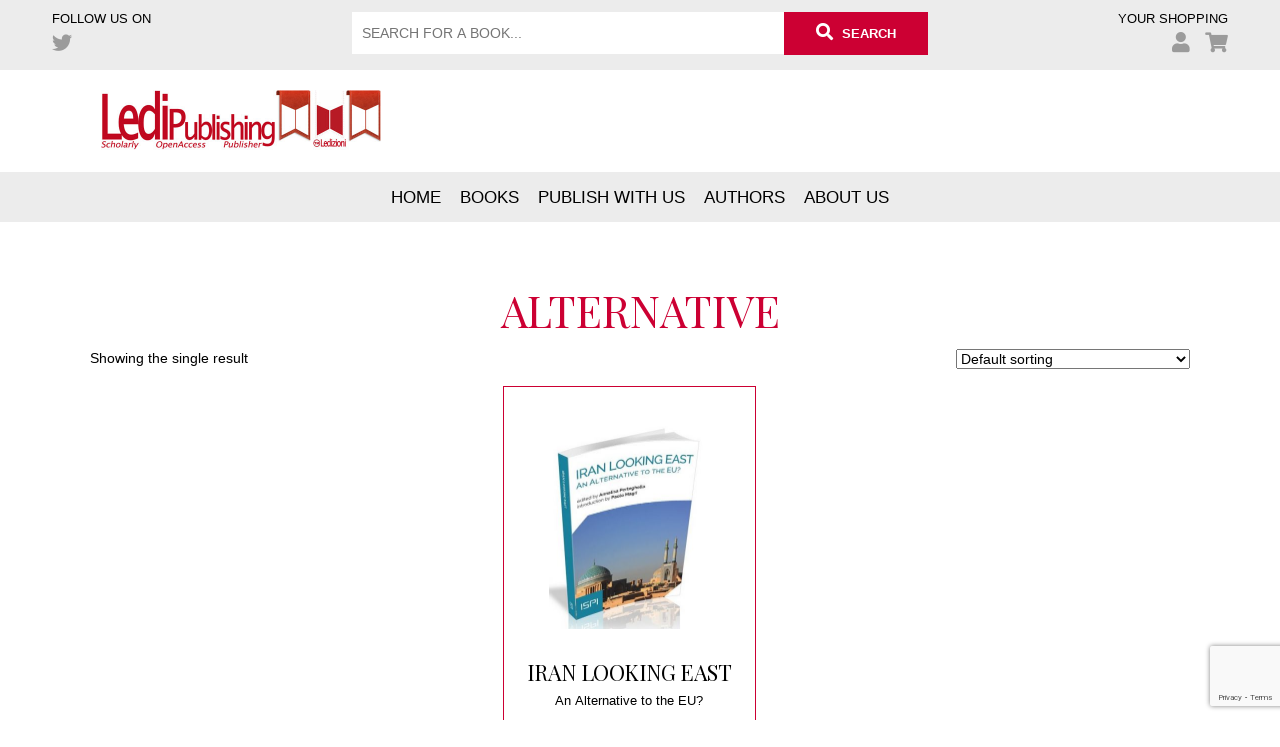

--- FILE ---
content_type: text/html; charset=UTF-8
request_url: https://www.ledipublishing.com/keyword/alternative/
body_size: 9593
content:
<!DOCTYPE html>
<html lang="en-US" class="no-js no-svg">
<head>
<meta charset="UTF-8">
<meta name="viewport" content="width=device-width, initial-scale=1">
<link rel="profile" href="http://gmpg.org/xfn/11">
<script>(function(html){html.className = html.className.replace(/\bno-js\b/,'js')})(document.documentElement);</script>
<meta name='robots' content='index, follow, max-image-preview:large, max-snippet:-1, max-video-preview:-1' />
<script>window._wca = window._wca || [];</script>

	<!-- This site is optimized with the Yoast SEO plugin v23.4 - https://yoast.com/wordpress/plugins/seo/ -->
	<title>alternative Archives | LEDIpublishing</title>
	<link rel="canonical" href="https://www.ledipublishing.com/keyword/alternative/" />
	<meta property="og:locale" content="en_US" />
	<meta property="og:type" content="article" />
	<meta property="og:title" content="alternative Archives | LEDIpublishing" />
	<meta property="og:url" content="https://www.ledipublishing.com/keyword/alternative/" />
	<meta property="og:site_name" content="LEDIpublishing" />
	<meta name="twitter:card" content="summary_large_image" />
	<script type="application/ld+json" class="yoast-schema-graph">{"@context":"https://schema.org","@graph":[{"@type":"CollectionPage","@id":"https://www.ledipublishing.com/keyword/alternative/","url":"https://www.ledipublishing.com/keyword/alternative/","name":"alternative Archives | LEDIpublishing","isPartOf":{"@id":"https://www.ledipublishing.com/#website"},"primaryImageOfPage":{"@id":"https://www.ledipublishing.com/keyword/alternative/#primaryimage"},"image":{"@id":"https://www.ledipublishing.com/keyword/alternative/#primaryimage"},"thumbnailUrl":"https://www.ledipublishing.com/wp-content/uploads/2020/01/IranLooking_3D-369x479-1.jpg","breadcrumb":{"@id":"https://www.ledipublishing.com/keyword/alternative/#breadcrumb"},"inLanguage":"en-US"},{"@type":"ImageObject","inLanguage":"en-US","@id":"https://www.ledipublishing.com/keyword/alternative/#primaryimage","url":"https://www.ledipublishing.com/wp-content/uploads/2020/01/IranLooking_3D-369x479-1.jpg","contentUrl":"https://www.ledipublishing.com/wp-content/uploads/2020/01/IranLooking_3D-369x479-1.jpg","width":369,"height":479,"caption":"Iran looking East"},{"@type":"BreadcrumbList","@id":"https://www.ledipublishing.com/keyword/alternative/#breadcrumb","itemListElement":[{"@type":"ListItem","position":1,"name":"Home","item":"https://www.ledipublishing.com/"},{"@type":"ListItem","position":2,"name":"alternative"}]},{"@type":"WebSite","@id":"https://www.ledipublishing.com/#website","url":"https://www.ledipublishing.com/","name":"LEDIpublishing","description":"The Innovative LEDIpublishing Company","publisher":{"@id":"https://www.ledipublishing.com/#organization"},"potentialAction":[{"@type":"SearchAction","target":{"@type":"EntryPoint","urlTemplate":"https://www.ledipublishing.com/?s={search_term_string}"},"query-input":{"@type":"PropertyValueSpecification","valueRequired":true,"valueName":"search_term_string"}}],"inLanguage":"en-US"},{"@type":"Organization","@id":"https://www.ledipublishing.com/#organization","name":"Ledipublishing","url":"https://www.ledipublishing.com/","logo":{"@type":"ImageObject","inLanguage":"en-US","@id":"https://www.ledipublishing.com/#/schema/logo/image/","url":"https://www.ledipublishing.com/wp-content/uploads/2020/01/logo.jpg","contentUrl":"https://www.ledipublishing.com/wp-content/uploads/2020/01/logo.jpg","width":560,"height":131,"caption":"Ledipublishing"},"image":{"@id":"https://www.ledipublishing.com/#/schema/logo/image/"}}]}</script>
	<!-- / Yoast SEO plugin. -->


<link rel='dns-prefetch' href='//ajax.googleapis.com' />
<link rel='dns-prefetch' href='//cdn.iubenda.com' />
<link rel='dns-prefetch' href='//static.addtoany.com' />
<link rel='dns-prefetch' href='//www.ledipublishing.com' />
<link rel='dns-prefetch' href='//stats.wp.com' />
<link rel='dns-prefetch' href='//fonts.googleapis.com' />
<link rel='dns-prefetch' href='//use.fontawesome.com' />
<link rel="alternate" type="application/rss+xml" title="LEDIpublishing &raquo; Feed" href="https://www.ledipublishing.com/feed/" />
<link rel="alternate" type="application/rss+xml" title="LEDIpublishing &raquo; Comments Feed" href="https://www.ledipublishing.com/comments/feed/" />
<link rel="alternate" type="application/rss+xml" title="LEDIpublishing &raquo; alternative Tag Feed" href="https://www.ledipublishing.com/keyword/alternative/feed/" />
<link rel='stylesheet' id='wp-block-library-css' href='https://www.ledipublishing.com/wp-includes/css/dist/block-library/style.min.css?ver=6.6.4' type='text/css' media='all' />
<link rel='stylesheet' id='mediaelement-css' href='https://www.ledipublishing.com/wp-includes/js/mediaelement/mediaelementplayer-legacy.min.css?ver=4.2.17' type='text/css' media='all' />
<link rel='stylesheet' id='wp-mediaelement-css' href='https://www.ledipublishing.com/wp-includes/js/mediaelement/wp-mediaelement.min.css?ver=6.6.4' type='text/css' media='all' />
<style id='jetpack-sharing-buttons-style-inline-css' type='text/css'>
.jetpack-sharing-buttons__services-list{display:flex;flex-direction:row;flex-wrap:wrap;gap:0;list-style-type:none;margin:5px;padding:0}.jetpack-sharing-buttons__services-list.has-small-icon-size{font-size:12px}.jetpack-sharing-buttons__services-list.has-normal-icon-size{font-size:16px}.jetpack-sharing-buttons__services-list.has-large-icon-size{font-size:24px}.jetpack-sharing-buttons__services-list.has-huge-icon-size{font-size:36px}@media print{.jetpack-sharing-buttons__services-list{display:none!important}}.editor-styles-wrapper .wp-block-jetpack-sharing-buttons{gap:0;padding-inline-start:0}ul.jetpack-sharing-buttons__services-list.has-background{padding:1.25em 2.375em}
</style>
<style id='classic-theme-styles-inline-css' type='text/css'>
/*! This file is auto-generated */
.wp-block-button__link{color:#fff;background-color:#32373c;border-radius:9999px;box-shadow:none;text-decoration:none;padding:calc(.667em + 2px) calc(1.333em + 2px);font-size:1.125em}.wp-block-file__button{background:#32373c;color:#fff;text-decoration:none}
</style>
<style id='global-styles-inline-css' type='text/css'>
:root{--wp--preset--aspect-ratio--square: 1;--wp--preset--aspect-ratio--4-3: 4/3;--wp--preset--aspect-ratio--3-4: 3/4;--wp--preset--aspect-ratio--3-2: 3/2;--wp--preset--aspect-ratio--2-3: 2/3;--wp--preset--aspect-ratio--16-9: 16/9;--wp--preset--aspect-ratio--9-16: 9/16;--wp--preset--color--black: #000000;--wp--preset--color--cyan-bluish-gray: #abb8c3;--wp--preset--color--white: #ffffff;--wp--preset--color--pale-pink: #f78da7;--wp--preset--color--vivid-red: #cf2e2e;--wp--preset--color--luminous-vivid-orange: #ff6900;--wp--preset--color--luminous-vivid-amber: #fcb900;--wp--preset--color--light-green-cyan: #7bdcb5;--wp--preset--color--vivid-green-cyan: #00d084;--wp--preset--color--pale-cyan-blue: #8ed1fc;--wp--preset--color--vivid-cyan-blue: #0693e3;--wp--preset--color--vivid-purple: #9b51e0;--wp--preset--gradient--vivid-cyan-blue-to-vivid-purple: linear-gradient(135deg,rgba(6,147,227,1) 0%,rgb(155,81,224) 100%);--wp--preset--gradient--light-green-cyan-to-vivid-green-cyan: linear-gradient(135deg,rgb(122,220,180) 0%,rgb(0,208,130) 100%);--wp--preset--gradient--luminous-vivid-amber-to-luminous-vivid-orange: linear-gradient(135deg,rgba(252,185,0,1) 0%,rgba(255,105,0,1) 100%);--wp--preset--gradient--luminous-vivid-orange-to-vivid-red: linear-gradient(135deg,rgba(255,105,0,1) 0%,rgb(207,46,46) 100%);--wp--preset--gradient--very-light-gray-to-cyan-bluish-gray: linear-gradient(135deg,rgb(238,238,238) 0%,rgb(169,184,195) 100%);--wp--preset--gradient--cool-to-warm-spectrum: linear-gradient(135deg,rgb(74,234,220) 0%,rgb(151,120,209) 20%,rgb(207,42,186) 40%,rgb(238,44,130) 60%,rgb(251,105,98) 80%,rgb(254,248,76) 100%);--wp--preset--gradient--blush-light-purple: linear-gradient(135deg,rgb(255,206,236) 0%,rgb(152,150,240) 100%);--wp--preset--gradient--blush-bordeaux: linear-gradient(135deg,rgb(254,205,165) 0%,rgb(254,45,45) 50%,rgb(107,0,62) 100%);--wp--preset--gradient--luminous-dusk: linear-gradient(135deg,rgb(255,203,112) 0%,rgb(199,81,192) 50%,rgb(65,88,208) 100%);--wp--preset--gradient--pale-ocean: linear-gradient(135deg,rgb(255,245,203) 0%,rgb(182,227,212) 50%,rgb(51,167,181) 100%);--wp--preset--gradient--electric-grass: linear-gradient(135deg,rgb(202,248,128) 0%,rgb(113,206,126) 100%);--wp--preset--gradient--midnight: linear-gradient(135deg,rgb(2,3,129) 0%,rgb(40,116,252) 100%);--wp--preset--font-size--small: 13px;--wp--preset--font-size--medium: 20px;--wp--preset--font-size--large: 36px;--wp--preset--font-size--x-large: 42px;--wp--preset--spacing--20: 0.44rem;--wp--preset--spacing--30: 0.67rem;--wp--preset--spacing--40: 1rem;--wp--preset--spacing--50: 1.5rem;--wp--preset--spacing--60: 2.25rem;--wp--preset--spacing--70: 3.38rem;--wp--preset--spacing--80: 5.06rem;--wp--preset--shadow--natural: 6px 6px 9px rgba(0, 0, 0, 0.2);--wp--preset--shadow--deep: 12px 12px 50px rgba(0, 0, 0, 0.4);--wp--preset--shadow--sharp: 6px 6px 0px rgba(0, 0, 0, 0.2);--wp--preset--shadow--outlined: 6px 6px 0px -3px rgba(255, 255, 255, 1), 6px 6px rgba(0, 0, 0, 1);--wp--preset--shadow--crisp: 6px 6px 0px rgba(0, 0, 0, 1);}:where(.is-layout-flex){gap: 0.5em;}:where(.is-layout-grid){gap: 0.5em;}body .is-layout-flex{display: flex;}.is-layout-flex{flex-wrap: wrap;align-items: center;}.is-layout-flex > :is(*, div){margin: 0;}body .is-layout-grid{display: grid;}.is-layout-grid > :is(*, div){margin: 0;}:where(.wp-block-columns.is-layout-flex){gap: 2em;}:where(.wp-block-columns.is-layout-grid){gap: 2em;}:where(.wp-block-post-template.is-layout-flex){gap: 1.25em;}:where(.wp-block-post-template.is-layout-grid){gap: 1.25em;}.has-black-color{color: var(--wp--preset--color--black) !important;}.has-cyan-bluish-gray-color{color: var(--wp--preset--color--cyan-bluish-gray) !important;}.has-white-color{color: var(--wp--preset--color--white) !important;}.has-pale-pink-color{color: var(--wp--preset--color--pale-pink) !important;}.has-vivid-red-color{color: var(--wp--preset--color--vivid-red) !important;}.has-luminous-vivid-orange-color{color: var(--wp--preset--color--luminous-vivid-orange) !important;}.has-luminous-vivid-amber-color{color: var(--wp--preset--color--luminous-vivid-amber) !important;}.has-light-green-cyan-color{color: var(--wp--preset--color--light-green-cyan) !important;}.has-vivid-green-cyan-color{color: var(--wp--preset--color--vivid-green-cyan) !important;}.has-pale-cyan-blue-color{color: var(--wp--preset--color--pale-cyan-blue) !important;}.has-vivid-cyan-blue-color{color: var(--wp--preset--color--vivid-cyan-blue) !important;}.has-vivid-purple-color{color: var(--wp--preset--color--vivid-purple) !important;}.has-black-background-color{background-color: var(--wp--preset--color--black) !important;}.has-cyan-bluish-gray-background-color{background-color: var(--wp--preset--color--cyan-bluish-gray) !important;}.has-white-background-color{background-color: var(--wp--preset--color--white) !important;}.has-pale-pink-background-color{background-color: var(--wp--preset--color--pale-pink) !important;}.has-vivid-red-background-color{background-color: var(--wp--preset--color--vivid-red) !important;}.has-luminous-vivid-orange-background-color{background-color: var(--wp--preset--color--luminous-vivid-orange) !important;}.has-luminous-vivid-amber-background-color{background-color: var(--wp--preset--color--luminous-vivid-amber) !important;}.has-light-green-cyan-background-color{background-color: var(--wp--preset--color--light-green-cyan) !important;}.has-vivid-green-cyan-background-color{background-color: var(--wp--preset--color--vivid-green-cyan) !important;}.has-pale-cyan-blue-background-color{background-color: var(--wp--preset--color--pale-cyan-blue) !important;}.has-vivid-cyan-blue-background-color{background-color: var(--wp--preset--color--vivid-cyan-blue) !important;}.has-vivid-purple-background-color{background-color: var(--wp--preset--color--vivid-purple) !important;}.has-black-border-color{border-color: var(--wp--preset--color--black) !important;}.has-cyan-bluish-gray-border-color{border-color: var(--wp--preset--color--cyan-bluish-gray) !important;}.has-white-border-color{border-color: var(--wp--preset--color--white) !important;}.has-pale-pink-border-color{border-color: var(--wp--preset--color--pale-pink) !important;}.has-vivid-red-border-color{border-color: var(--wp--preset--color--vivid-red) !important;}.has-luminous-vivid-orange-border-color{border-color: var(--wp--preset--color--luminous-vivid-orange) !important;}.has-luminous-vivid-amber-border-color{border-color: var(--wp--preset--color--luminous-vivid-amber) !important;}.has-light-green-cyan-border-color{border-color: var(--wp--preset--color--light-green-cyan) !important;}.has-vivid-green-cyan-border-color{border-color: var(--wp--preset--color--vivid-green-cyan) !important;}.has-pale-cyan-blue-border-color{border-color: var(--wp--preset--color--pale-cyan-blue) !important;}.has-vivid-cyan-blue-border-color{border-color: var(--wp--preset--color--vivid-cyan-blue) !important;}.has-vivid-purple-border-color{border-color: var(--wp--preset--color--vivid-purple) !important;}.has-vivid-cyan-blue-to-vivid-purple-gradient-background{background: var(--wp--preset--gradient--vivid-cyan-blue-to-vivid-purple) !important;}.has-light-green-cyan-to-vivid-green-cyan-gradient-background{background: var(--wp--preset--gradient--light-green-cyan-to-vivid-green-cyan) !important;}.has-luminous-vivid-amber-to-luminous-vivid-orange-gradient-background{background: var(--wp--preset--gradient--luminous-vivid-amber-to-luminous-vivid-orange) !important;}.has-luminous-vivid-orange-to-vivid-red-gradient-background{background: var(--wp--preset--gradient--luminous-vivid-orange-to-vivid-red) !important;}.has-very-light-gray-to-cyan-bluish-gray-gradient-background{background: var(--wp--preset--gradient--very-light-gray-to-cyan-bluish-gray) !important;}.has-cool-to-warm-spectrum-gradient-background{background: var(--wp--preset--gradient--cool-to-warm-spectrum) !important;}.has-blush-light-purple-gradient-background{background: var(--wp--preset--gradient--blush-light-purple) !important;}.has-blush-bordeaux-gradient-background{background: var(--wp--preset--gradient--blush-bordeaux) !important;}.has-luminous-dusk-gradient-background{background: var(--wp--preset--gradient--luminous-dusk) !important;}.has-pale-ocean-gradient-background{background: var(--wp--preset--gradient--pale-ocean) !important;}.has-electric-grass-gradient-background{background: var(--wp--preset--gradient--electric-grass) !important;}.has-midnight-gradient-background{background: var(--wp--preset--gradient--midnight) !important;}.has-small-font-size{font-size: var(--wp--preset--font-size--small) !important;}.has-medium-font-size{font-size: var(--wp--preset--font-size--medium) !important;}.has-large-font-size{font-size: var(--wp--preset--font-size--large) !important;}.has-x-large-font-size{font-size: var(--wp--preset--font-size--x-large) !important;}
:where(.wp-block-post-template.is-layout-flex){gap: 1.25em;}:where(.wp-block-post-template.is-layout-grid){gap: 1.25em;}
:where(.wp-block-columns.is-layout-flex){gap: 2em;}:where(.wp-block-columns.is-layout-grid){gap: 2em;}
:root :where(.wp-block-pullquote){font-size: 1.5em;line-height: 1.6;}
</style>
<link rel='stylesheet' id='contact-form-7-css' href='https://www.ledipublishing.com/wp-content/plugins/contact-form-7/includes/css/styles.css?ver=6.0.6' type='text/css' media='all' />
<link rel='stylesheet' id='woocommerce-layout-css' href='https://www.ledipublishing.com/wp-content/plugins/woocommerce/assets/css/woocommerce-layout.css?ver=9.8.6' type='text/css' media='all' />
<style id='woocommerce-layout-inline-css' type='text/css'>

	.infinite-scroll .woocommerce-pagination {
		display: none;
	}
</style>
<link rel='stylesheet' id='woocommerce-smallscreen-css' href='https://www.ledipublishing.com/wp-content/plugins/woocommerce/assets/css/woocommerce-smallscreen.css?ver=9.8.6' type='text/css' media='only screen and (max-width: 768px)' />
<link rel='stylesheet' id='woocommerce-general-css' href='https://www.ledipublishing.com/wp-content/plugins/woocommerce/assets/css/woocommerce.css?ver=9.8.6' type='text/css' media='all' />
<style id='woocommerce-inline-inline-css' type='text/css'>
.woocommerce form .form-row .required { visibility: visible; }
</style>
<link rel='stylesheet' id='brands-styles-css' href='https://www.ledipublishing.com/wp-content/plugins/woocommerce/assets/css/brands.css?ver=9.8.6' type='text/css' media='all' />
<link rel='stylesheet' id='ledipublishing-style-css' href='https://www.ledipublishing.com/wp-content/themes/ledipublishing/style.css?ver=6.6.4' type='text/css' media='all' />
<link rel='stylesheet' id='custom-google-fonts-css' href='https://fonts.googleapis.com/css?family=Montserrat%3A300%2C700%7CPlayfair+Display&#038;display=swap&#038;ver=6.6.4' type='text/css' media='all' />
<link rel='stylesheet' id='font-awesome-css' href='https://use.fontawesome.com/releases/v5.7.2/css/all.css?ver=6.6.4' type='text/css' media='all' />
<link rel='stylesheet' id='addtoany-css' href='https://www.ledipublishing.com/wp-content/plugins/add-to-any/addtoany.min.css?ver=1.16' type='text/css' media='all' />
<link rel='stylesheet' id='sib-front-css-css' href='https://www.ledipublishing.com/wp-content/plugins/mailin/css/mailin-front.css?ver=6.6.4' type='text/css' media='all' />
<script type="text/javascript" src="//ajax.googleapis.com/ajax/libs/jquery/1.12.4/jquery.min.js?ver=1.12.4" id="jquery-js"></script>

<script  type="text/javascript" class=" _iub_cs_skip" type="text/javascript" id="iubenda-head-inline-scripts-0">
/* <![CDATA[ */

var _iub = _iub || [];
_iub.csConfiguration = {"lang":"en","siteId":1767528,"countryDetection":true,"enableCcpa":true,"whitelabel":false,"cookiePolicyId":76135983, "banner":{ "acceptButtonDisplay":true,"customizeButtonDisplay":true,"position":"float-top-center" }};
/* ]]> */
</script>
<script  type="text/javascript" class=" _iub_cs_skip" type="text/javascript" src="//cdn.iubenda.com/cs/ccpa/stub.js?ver=3.12.4" id="iubenda-head-scripts-0-js"></script>
<script  type="text/javascript" charset="UTF-8" async="" class=" _iub_cs_skip" type="text/javascript" src="//cdn.iubenda.com/cs/iubenda_cs.js?ver=3.12.4" id="iubenda-head-scripts-1-js"></script>
<script type="text/javascript" id="addtoany-core-js-before">
/* <![CDATA[ */
window.a2a_config=window.a2a_config||{};a2a_config.callbacks=[];a2a_config.overlays=[];a2a_config.templates={};
a2a_config.icon_color="#9696a0,#ffffff";
/* ]]> */
</script>
<script type="text/javascript" defer src="https://static.addtoany.com/menu/page.js" id="addtoany-core-js"></script>
<script type="text/javascript" defer src="https://www.ledipublishing.com/wp-content/plugins/add-to-any/addtoany.min.js?ver=1.1" id="addtoany-jquery-js"></script>
<script type="text/javascript" src="https://www.ledipublishing.com/wp-content/plugins/woocommerce/assets/js/jquery-blockui/jquery.blockUI.min.js?ver=2.7.0-wc.9.8.6" id="jquery-blockui-js" defer="defer" data-wp-strategy="defer"></script>
<script type="text/javascript" id="wc-add-to-cart-js-extra">
/* <![CDATA[ */
var wc_add_to_cart_params = {"ajax_url":"\/wp-admin\/admin-ajax.php","wc_ajax_url":"\/?wc-ajax=%%endpoint%%","i18n_view_cart":"View cart","cart_url":"https:\/\/www.ledipublishing.com\/cart\/","is_cart":"","cart_redirect_after_add":"yes"};
/* ]]> */
</script>
<script type="text/javascript" src="https://www.ledipublishing.com/wp-content/plugins/woocommerce/assets/js/frontend/add-to-cart.min.js?ver=9.8.6" id="wc-add-to-cart-js" defer="defer" data-wp-strategy="defer"></script>
<script type="text/javascript" src="https://www.ledipublishing.com/wp-content/plugins/woocommerce/assets/js/js-cookie/js.cookie.min.js?ver=2.1.4-wc.9.8.6" id="js-cookie-js" defer="defer" data-wp-strategy="defer"></script>
<script type="text/javascript" id="woocommerce-js-extra">
/* <![CDATA[ */
var woocommerce_params = {"ajax_url":"\/wp-admin\/admin-ajax.php","wc_ajax_url":"\/?wc-ajax=%%endpoint%%","i18n_password_show":"Show password","i18n_password_hide":"Hide password"};
/* ]]> */
</script>
<script type="text/javascript" src="https://www.ledipublishing.com/wp-content/plugins/woocommerce/assets/js/frontend/woocommerce.min.js?ver=9.8.6" id="woocommerce-js" defer="defer" data-wp-strategy="defer"></script>
<script type="text/javascript" src="https://www.ledipublishing.com/wp-content/themes/ledipublishing/assets/js/clamp.min.js?ver=1.0" id="ledipublishing-clamp-js"></script>
<script type="text/javascript" src="https://stats.wp.com/s-202604.js" id="woocommerce-analytics-js" defer="defer" data-wp-strategy="defer"></script>
<script type="text/javascript" id="sib-front-js-js-extra">
/* <![CDATA[ */
var sibErrMsg = {"invalidMail":"Please fill out valid email address","requiredField":"Please fill out required fields","invalidDateFormat":"Please fill out valid date format","invalidSMSFormat":"Please fill out valid phone number"};
var ajax_sib_front_object = {"ajax_url":"https:\/\/www.ledipublishing.com\/wp-admin\/admin-ajax.php","ajax_nonce":"545ae59789","flag_url":"https:\/\/www.ledipublishing.com\/wp-content\/plugins\/mailin\/img\/flags\/"};
/* ]]> */
</script>
<script type="text/javascript" src="https://www.ledipublishing.com/wp-content/plugins/mailin/js/mailin-front.js?ver=1728540266" id="sib-front-js-js"></script>
<link rel="https://api.w.org/" href="https://www.ledipublishing.com/wp-json/" /><link rel="alternate" title="JSON" type="application/json" href="https://www.ledipublishing.com/wp-json/wp/v2/product_tag/5166" /><link rel="EditURI" type="application/rsd+xml" title="RSD" href="https://www.ledipublishing.com/xmlrpc.php?rsd" />
<meta name="generator" content="WordPress 6.6.4" />
<meta name="generator" content="WooCommerce 9.8.6" />
	<noscript><style>.woocommerce-product-gallery{ opacity: 1 !important; }</style></noscript>
	<link rel="apple-touch-icon" sizes="57x57" href="https://www.ledipublishing.com/wp-content/themes/ledipublishing/assets/images/icons/apple-icon-57x57.png">
<link rel="apple-touch-icon" sizes="60x60" href="https://www.ledipublishing.com/wp-content/themes/ledipublishing/assets/images/icons/apple-icon-60x60.png">
<link rel="apple-touch-icon" sizes="72x72" href="https://www.ledipublishing.com/wp-content/themes/ledipublishing/assets/images/icons/apple-icon-72x72.png">
<link rel="apple-touch-icon" sizes="76x76" href="https://www.ledipublishing.com/wp-content/themes/ledipublishing/assets/images/icons/apple-icon-76x76.png">
<link rel="apple-touch-icon" sizes="114x114" href="https://www.ledipublishing.com/wp-content/themes/ledipublishing/assets/images/icons/apple-icon-114x114.png">
<link rel="apple-touch-icon" sizes="120x120" href="https://www.ledipublishing.com/wp-content/themes/ledipublishing/assets/images/icons/apple-icon-120x120.png">
<link rel="apple-touch-icon" sizes="144x144" href="https://www.ledipublishing.com/wp-content/themes/ledipublishing/assets/images/icons/apple-icon-144x144.png">
<link rel="apple-touch-icon" sizes="152x152" href="https://www.ledipublishing.com/wp-content/themes/ledipublishing/assets/images/icons/apple-icon-152x152.png">
<link rel="apple-touch-icon" sizes="180x180" href="https://www.ledipublishing.com/wp-content/themes/ledipublishing/assets/images/icons/apple-icon-180x180.png">
<link rel="icon" type="image/png" sizes="192x192"  href="https://www.ledipublishing.com/wp-content/themes/ledipublishing/assets/images/icons/android-icon-192x192.png">
<link rel="icon" type="image/png" sizes="32x32" href="https://www.ledipublishing.com/wp-content/themes/ledipublishing/assets/images/icons/favicon-32x32.png">
<link rel="icon" type="image/png" sizes="96x96" href="https://www.ledipublishing.com/wp-content/themes/ledipublishing/assets/images/icons/favicon-96x96.png">
<link rel="icon" type="image/png" sizes="16x16" href="https://www.ledipublishing.com/wp-content/themes/ledipublishing/assets/images/icons/favicon-16x16.png">
<link rel="manifest" href="https://www.ledipublishing.com/wp-content/themes/ledipublishing/assets/images/icons/manifest.json">
<meta name="msapplication-TileColor" content="#ffffff">
<meta name="msapplication-TileImage" content="https://www.ledipublishing.com/wp-content/themes/ledipublishing/assets/images/icons/ms-icon-144x144.png">
<meta name="theme-color" content="#ffffff">
<!-- Global site tag (gtag.js) - Google Analytics -->
<script async src="https://www.googletagmanager.com/gtag/js?id=UA-7430857-1"></script>
<script>
  window.dataLayer = window.dataLayer || [];
  function gtag(){dataLayer.push(arguments);}
  gtag('js', new Date());

  gtag('config', 'UA-7430857-1');
</script>
</head>
<body class="archive tax-product_tag term-alternative term-5166 theme-ledipublishing woocommerce woocommerce-page woocommerce-no-js">

	<div id="page" class="site">
		
		<div id="topBar">
			<div class="contentInsideLarge">
				<div class="column1-4 noMargin textLeft">
					<span>FOLLOW US ON</span>
					<ul class="menuTop social">
						<!--<li><a href=""><i class="fab fa-facebook-f"></i></a></li>
						<li><a href=""><i class="fab fa-instagram"></i></a></li>
						<li><a href=""><i class="fab fa-linkedin-in"></i></a></li>
						<li><a href=""><i class="fab fa-youtube"></i></a></li>-->
						<li><a href="http://twitter.com/LediPublishing" target="_blank"><i class="fab fa-twitter"></i></a></li>
					</ul>
				</div>
				<div class="column2-4 noMargin textCenter">
					<form method="get" id="searchform" action="https://www.ledipublishing.com/">
	<input type="text" class="field" name="s" id="s" placeholder="SEARCH FOR A BOOK...">
	<input type="hidden" value="product" name="post_type">
	<button type="submit" class="submit" name="submit" value="Search" id="searchsubmit">
		<i class="fas fa-search"></i>
		<span>Search</span>
	</button>
</form>				</div>
				<div class="column1-4 noMargin textRight">
					<span>YOUR SHOPPING</span>
					<ul class="menuTop account">
						<li><a href="https://www.ledipublishing.com/account/"><i class="fas fa-user"></i></a></li>
						<li><a href="https://www.ledipublishing.com/cart/"><i class="fas fa-shopping-cart"></i></a></li>
					</ul>
				</div>
				<div class="clear"></div>
			</div>
		</div>

		<header id="masthead" class="site-header" role="banner">
			<div class="contentInside">
				<div class="column2-4 noMargin textLeft">
					<a href="https://www.ledipublishing.com"><img src="https://www.ledipublishing.com/wp-content/themes/ledipublishing/assets/images/logo-ledipublishing.jpg" alt="" id="logo" width="560" height="131"></a>
				</div>
				<div class="column2-4 noMargin textRight">
					<!-- <a href="https://www.ledipublishing.com"><img src="https://www.ledipublishing.com/wp-content/themes/ledipublishing/assets/images/logo-ledizioni.jpg" alt="" id="logo2" width="560" height="131"></a> -->
				</div>
				<div class="clear"></div>
			</div>
			<a href="#" id="burger" class="mobile"><i class="fas fa-bars"></i></a>
			<div class="menu-menu-principale-container"><ul id="menuPrincipale" class="menu"><li id="menu-item-16" class="menu-item menu-item-type-post_type menu-item-object-page menu-item-home menu-item-16"><a href="https://www.ledipublishing.com/">Home</a></li>
<li id="menu-item-18" class="menu-item menu-item-type-post_type menu-item-object-page menu-item-has-children menu-item-18"><a href="https://www.ledipublishing.com/books/">Books</a>
<ul class="sub-menu">
	<li id="menu-item-26647" class="menu-item menu-item-type-custom menu-item-object-custom menu-item-26647"><a href="https://www.ledipublishing.com/collection/anthropology/">Anthropology</a></li>
	<li id="menu-item-26646" class="menu-item menu-item-type-custom menu-item-object-custom menu-item-26646"><a href="https://www.ledipublishing.com/collection/humanities/archeo/">Archeology</a></li>
	<li id="menu-item-26653" class="menu-item menu-item-type-custom menu-item-object-custom menu-item-26653"><a href="https://www.ledipublishing.com/collection/science/biology/">Biology</a></li>
	<li id="menu-item-26649" class="menu-item menu-item-type-custom menu-item-object-custom menu-item-26649"><a href="https://www.ledipublishing.com/collection/business-economics/">Business &#038; Economics</a></li>
	<li id="menu-item-26650" class="menu-item menu-item-type-custom menu-item-object-custom menu-item-26650"><a href="https://www.ledipublishing.com/collection/classical-studies/">Classical Studies</a></li>
	<li id="menu-item-26657" class="menu-item menu-item-type-custom menu-item-object-custom menu-item-26657"><a href="https://www.ledipublishing.com/collection/education/">Education</a></li>
	<li id="menu-item-26654" class="menu-item menu-item-type-custom menu-item-object-custom menu-item-26654"><a href="https://www.ledipublishing.com/collection/science/scienze-della-terra/">Environmental Sciences</a></li>
	<li id="menu-item-25995" class="menu-item menu-item-type-taxonomy menu-item-object-product_cat menu-item-25995"><a href="https://www.ledipublishing.com/collection/law/">Law</a></li>
	<li id="menu-item-26645" class="menu-item menu-item-type-custom menu-item-object-custom menu-item-26645"><a href="https://www.ledipublishing.com/collection/linguistics/">Linguistics</a></li>
	<li id="menu-item-26643" class="menu-item menu-item-type-custom menu-item-object-custom menu-item-26643"><a href="https://www.ledipublishing.com/collection/literary-studies/">Literary Studies</a></li>
	<li id="menu-item-26652" class="menu-item menu-item-type-custom menu-item-object-custom menu-item-26652"><a href="https://www.ledipublishing.com/collection/science/mathematical-sciences/">Mathematics</a></li>
	<li id="menu-item-26642" class="menu-item menu-item-type-custom menu-item-object-custom menu-item-26642"><a href="https://www.ledipublishing.com/collection/politics-internationa-relations/">Politics &#038; International Relations</a></li>
	<li id="menu-item-26648" class="menu-item menu-item-type-custom menu-item-object-custom menu-item-26648"><a href="https://www.ledipublishing.com/collection/sociology/">Sociology</a></li>
	<li id="menu-item-26651" class="menu-item menu-item-type-custom menu-item-object-custom menu-item-26651"><a href="https://www.ledipublishing.com/collection/humanities/teatro-scienze-umane-2/">Theatre Studies</a></li>
</ul>
</li>
<li id="menu-item-19" class="menu-item menu-item-type-post_type menu-item-object-page menu-item-has-children menu-item-19"><a href="https://www.ledipublishing.com/publish-with-us/">Publish with us</a>
<ul class="sub-menu">
	<li id="menu-item-26014" class="menu-item menu-item-type-post_type menu-item-object-page menu-item-26014"><a href="https://www.ledipublishing.com/publish-with-us/open-access/">Open Access Publishing Solutions</a></li>
	<li id="menu-item-25974" class="menu-item menu-item-type-post_type menu-item-object-page menu-item-25974"><a href="https://www.ledipublishing.com/publish-with-us/what-do-we-publish/">What do we publish?</a></li>
	<li id="menu-item-25990" class="menu-item menu-item-type-post_type menu-item-object-page menu-item-25990"><a href="https://www.ledipublishing.com/publish-with-us/peer-review/">Peer Review</a></li>
	<li id="menu-item-27827" class="menu-item menu-item-type-post_type menu-item-object-page menu-item-has-children menu-item-27827"><a href="https://www.ledipublishing.com/publish-with-us/how-to-order-books/">Distribution and Promotion</a>
	<ul class="sub-menu">
		<li id="menu-item-27828" class="menu-item menu-item-type-post_type menu-item-object-page menu-item-27828"><a href="https://www.ledipublishing.com/publish-with-us/librarians-and-booksellers/">Librarians and Booksellers</a></li>
	</ul>
</li>
	<li id="menu-item-26495" class="menu-item menu-item-type-post_type menu-item-object-page menu-item-26495"><a href="https://www.ledipublishing.com/authors/promote-your-book/">Promote your book</a></li>
</ul>
</li>
<li id="menu-item-20" class="menu-item menu-item-type-post_type menu-item-object-page menu-item-20"><a href="https://www.ledipublishing.com/authors/">Authors</a></li>
<li id="menu-item-21" class="menu-item menu-item-type-post_type menu-item-object-page menu-item-21"><a href="https://www.ledipublishing.com/about-us/">About us</a></li>
</ul></div>			<script>
				$('#burger').click(function(e) {
					e.preventDefault;
					$(this).toggleClass('active');
					$('.menu-menu-principale-container').fadeToggle();
				});
			</script>
      
		</header><!-- #masthead -->
<div id="primary" class="content-area"><main id="main" class="site-main" role="main">
<div class="whiteSpace"></div>
	<div class="contentInside">
		
		
		<header class="woocommerce-products-header">
							<h1 class="pageTitle woocommerce-products-header__title page-title">alternative</h1>
			
					</header>
		<div class="woocommerce-notices-wrapper"></div><p class="woocommerce-result-count" >
	Showing the single result</p>
<form class="woocommerce-ordering" method="get">
		<select
		name="orderby"
		class="orderby"
					aria-label="Shop order"
			>
					<option value="menu_order"  selected='selected'>Default sorting</option>
					<option value="popularity" >Sort by popularity</option>
					<option value="date" >Sort by latest</option>
					<option value="price" >Sort by price: low to high</option>
					<option value="price-desc" >Sort by price: high to low</option>
					<option value="date-asc" >Sort by date (ascending)</option>
					<option value="date-desc" >Sort by date (descending)</option>
					<option value="title-asc" >Sort by title: A to Z</option>
					<option value="title-desc" >Sort by title: Z to A</option>
					<option value="sku-asc" >Sort by SKU: low to high</option>
					<option value="sku-desc" >Sort by SKU: high to low</option>
					<option value="stock_quantity-asc" >Sort by stock quantity: low to high</option>
					<option value="stock_quantity-desc" >Sort by stock quantity: high to low</option>
			</select>
	<input type="hidden" name="paged" value="1" />
	</form>
<ul class="products columns-4">
<li class="product type-product post-26523 status-publish first instock product_cat-pubblicazioni-ispi product_cat-politics-internationa-relations product_tag-alternative product_tag-china product_tag-east product_tag-europe product_tag-iran product_tag-ispi has-post-thumbnail featured taxable shipping-taxable purchasable product-type-variable">
	<a href="https://www.ledipublishing.com/book/9788855261470/iran-looking-east/" class="woocommerce-LoopProduct-link woocommerce-loop-product__link"><img width="320" height="415" src="https://www.ledipublishing.com/wp-content/uploads/2020/01/IranLooking_3D-369x479-1-320x415.jpg" class="attachment-woocommerce_thumbnail size-woocommerce_thumbnail" alt="Iran looking East" decoding="async" fetchpriority="high" srcset="https://www.ledipublishing.com/wp-content/uploads/2020/01/IranLooking_3D-369x479-1-320x415.jpg 320w, https://www.ledipublishing.com/wp-content/uploads/2020/01/IranLooking_3D-369x479-1-231x300.jpg 231w, https://www.ledipublishing.com/wp-content/uploads/2020/01/IranLooking_3D-369x479-1.jpg 369w" sizes="(max-width: 320px) 100vw, 320px" />	
	
	<div class="autori">
		</div>
 
	<h2 class="woocommerce-loop-product__title">IRAN LOOKING EAST</h2>  <script type="text/javascript">
    var module = document.querySelector("li.post-26523 .woocommerce-loop-product__title");
    $clamp(module, {clamp: 'auto'});
  </script>
	<div class="sottotitolo">
		An Alternative to the EU?	</div>
  <script type="text/javascript">
    var module = document.querySelector("li.post-26523 .sottotitolo");
    $clamp(module, {clamp: 1});
  </script>
	
	<span class="price"><span class="woocommerce-Price-amount amount"><bdi>0.00<span class="woocommerce-Price-currencySymbol">&euro;</span></bdi></span> &ndash; <span class="woocommerce-Price-amount amount"><bdi>12.00<span class="woocommerce-Price-currencySymbol">&euro;</span></bdi></span></span>

	<div class="clear"></div>
</a>	
	<!-- <div class="isbn">
		ISBN: <strong>9788855261470</strong>
	</div> -->
</li>
</ul>
</main></div>		
		
	<div class="clear"></div>
</div>

<div class="whiteSpace"></div>


	</div><!-- #page -->
		
		<footer id="colophon" class="site-footer" role="contentinfo">
			<div class="contentInside">
				<div class="column1-4">
					<img src="https://www.ledipublishing.com/wp-content/themes/ledipublishing/assets/images/logofooter.png" alt="" width="252" height="58" id="logoFooter">
					<p><strong class="rosso">LediPublishing</strong><br>is a trademark of Ledizioni<br>
					VAT n. IT07361560969</p>
					<p>Via Boselli 10<br>
					20136 Milano<br>
          Italy</p>
				</div>
				<div class="column1-4">
					<p><strong>ABOUT LEDIPUBLISHING</strong></p>
					<div class="menu-about-container"><ul id="menu-about" class="menuFooter2"><li id="menu-item-25997" class="menu-item menu-item-type-post_type menu-item-object-page menu-item-25997"><a href="https://www.ledipublishing.com/about-us/">About us</a></li>
<li id="menu-item-26005" class="menu-item menu-item-type-post_type menu-item-object-page menu-item-26005"><a href="https://www.ledipublishing.com/contact-us/">Contact us</a></li>
</ul></div>				</div>
				<div class="column1-4">
					<p><strong>HELP AND ADVICE</strong></p>
					<div class="menu-help-container"><ul id="menu-help" class="menuFooter2"><li id="menu-item-25999" class="menu-item menu-item-type-post_type menu-item-object-page menu-item-25999"><a href="https://www.ledipublishing.com/publish-with-us/how-to-order-books/">Distribution and Promotion</a></li>
<li id="menu-item-26026" class="menu-item menu-item-type-post_type menu-item-object-page menu-item-26026"><a href="https://www.ledipublishing.com/publish-with-us/open-access/">Open Access Publishing Solutions</a></li>
<li id="menu-item-25998" class="menu-item menu-item-type-post_type menu-item-object-page menu-item-25998"><a href="https://www.ledipublishing.com/rights-and-permissions/">Rights and Permissions</a></li>
</ul></div>				</div>
				<div class="column1-4">
					<p><strong>INFORMATION FOR</strong></p>
					<div class="menu-info-container"><ul id="menu-info" class="menuFooter2"><li id="menu-item-26015" class="menu-item menu-item-type-post_type menu-item-object-page menu-item-26015"><a href="https://www.ledipublishing.com/authors/information-for-authors-and-editors/">Authors and Editors</a></li>
<li id="menu-item-26492" class="menu-item menu-item-type-post_type menu-item-object-page menu-item-26492"><a href="https://www.ledipublishing.com/publish-with-us/librarians-and-booksellers/">Librarians and Booksellers</a></li>
</ul></div>				</div>
				<div class="clear"></div>
			</div>
			<div id="bottom">
        <ul id="menuFooter">
			<li><a href="https://www.iubenda.com/privacy-policy/76135983" target="_blank">Privacy Policy</a></li>
			<li><a href="https://www.iubenda.com/privacy-policy/76135983/cookie-policy" target="_blank">Cookie Policy</a></li>
			<!--
          <li><a href="https://www.iubenda.com/privacy-policy/76135983" class="iubenda-white no-brand iubenda-embed" title="Privacy Policy ">Privacy Policy</a><script type="text/javascript">(function (w,d) {var loader = function () {var s = d.createElement("script"), tag = d.getElementsByTagName("script")[0]; s.src="https://cdn.iubenda.com/iubenda.js"; tag.parentNode.insertBefore(s,tag);}; if(w.addEventListener){w.addEventListener("load", loader, false);}else if(w.attachEvent){w.attachEvent("onload", loader);}else{w.onload = loader;}})(window, document);</script></li>
          <li><a href="https://www.iubenda.com/privacy-policy/76135983/cookie-policy" class="iubenda-white no-brand iubenda-embed" title="Cookie Policy ">Cookie Policy</a><script type="text/javascript">(function (w,d) {var loader = function () {var s = d.createElement("script"), tag = d.getElementsByTagName("script")[0]; s.src="https://cdn.iubenda.com/iubenda.js"; tag.parentNode.insertBefore(s,tag);}; if(w.addEventListener){w.addEventListener("load", loader, false);}else if(w.attachEvent){w.attachEvent("onload", loader);}else{w.onload = loader;}})(window, document);</script></li>
			-->
          <li style="vertical-align: top; line-height: 22px;"><a href="https://www.ledipublishing.com/terms-conditions/">Terms and Conditions</a></li>
			  </ul>
      </div>
		</footer>
	
		<script type='text/javascript'>
		(function () {
			var c = document.body.className;
			c = c.replace(/woocommerce-no-js/, 'woocommerce-js');
			document.body.className = c;
		})();
	</script>
	<link rel='stylesheet' id='wc-blocks-style-css' href='https://www.ledipublishing.com/wp-content/plugins/woocommerce/assets/client/blocks/wc-blocks.css?ver=wc-9.8.6' type='text/css' media='all' />
<script type="text/javascript" src="https://www.ledipublishing.com/wp-includes/js/dist/hooks.min.js?ver=2810c76e705dd1a53b18" id="wp-hooks-js"></script>
<script type="text/javascript" src="https://www.ledipublishing.com/wp-includes/js/dist/i18n.min.js?ver=5e580eb46a90c2b997e6" id="wp-i18n-js"></script>
<script type="text/javascript" id="wp-i18n-js-after">
/* <![CDATA[ */
wp.i18n.setLocaleData( { 'text direction\u0004ltr': [ 'ltr' ] } );
/* ]]> */
</script>
<script type="text/javascript" src="https://www.ledipublishing.com/wp-content/plugins/contact-form-7/includes/swv/js/index.js?ver=6.0.6" id="swv-js"></script>
<script type="text/javascript" id="contact-form-7-js-before">
/* <![CDATA[ */
var wpcf7 = {
    "api": {
        "root": "https:\/\/www.ledipublishing.com\/wp-json\/",
        "namespace": "contact-form-7\/v1"
    },
    "cached": 1
};
/* ]]> */
</script>
<script type="text/javascript" src="https://www.ledipublishing.com/wp-content/plugins/contact-form-7/includes/js/index.js?ver=6.0.6" id="contact-form-7-js"></script>
<script type="text/javascript" id="ledipublishing-skip-link-focus-fix-js-extra">
/* <![CDATA[ */
var ledipublishingScreenReaderText = null;
/* ]]> */
</script>
<script type="text/javascript" src="https://www.ledipublishing.com/wp-content/themes/ledipublishing/assets/js/skip-link-focus-fix.js?ver=1.0" id="ledipublishing-skip-link-focus-fix-js"></script>
<script type="text/javascript" src="https://www.ledipublishing.com/wp-content/themes/ledipublishing/assets/js/global.js?ver=1.0" id="ledipublishing-global-js"></script>
<script type="text/javascript" src="https://www.ledipublishing.com/wp-content/plugins/woocommerce/assets/js/sourcebuster/sourcebuster.min.js?ver=9.8.6" id="sourcebuster-js-js"></script>
<script type="text/javascript" id="wc-order-attribution-js-extra">
/* <![CDATA[ */
var wc_order_attribution = {"params":{"lifetime":1.0e-5,"session":30,"base64":false,"ajaxurl":"https:\/\/www.ledipublishing.com\/wp-admin\/admin-ajax.php","prefix":"wc_order_attribution_","allowTracking":true},"fields":{"source_type":"current.typ","referrer":"current_add.rf","utm_campaign":"current.cmp","utm_source":"current.src","utm_medium":"current.mdm","utm_content":"current.cnt","utm_id":"current.id","utm_term":"current.trm","utm_source_platform":"current.plt","utm_creative_format":"current.fmt","utm_marketing_tactic":"current.tct","session_entry":"current_add.ep","session_start_time":"current_add.fd","session_pages":"session.pgs","session_count":"udata.vst","user_agent":"udata.uag"}};
/* ]]> */
</script>
<script type="text/javascript" src="https://www.ledipublishing.com/wp-content/plugins/woocommerce/assets/js/frontend/order-attribution.min.js?ver=9.8.6" id="wc-order-attribution-js"></script>
<script type="text/javascript" src="https://www.google.com/recaptcha/api.js?render=6LdgGqAaAAAAAK_toBzdMhFmOla9qjiwTfsRibOe&amp;ver=3.0" id="google-recaptcha-js"></script>
<script type="text/javascript" src="https://www.ledipublishing.com/wp-includes/js/dist/vendor/wp-polyfill.min.js?ver=3.15.0" id="wp-polyfill-js"></script>
<script type="text/javascript" id="wpcf7-recaptcha-js-before">
/* <![CDATA[ */
var wpcf7_recaptcha = {
    "sitekey": "6LdgGqAaAAAAAK_toBzdMhFmOla9qjiwTfsRibOe",
    "actions": {
        "homepage": "homepage",
        "contactform": "contactform"
    }
};
/* ]]> */
</script>
<script type="text/javascript" src="https://www.ledipublishing.com/wp-content/plugins/contact-form-7/modules/recaptcha/index.js?ver=6.0.6" id="wpcf7-recaptcha-js"></script>
</body>
</html>
<!--
Performance optimized by W3 Total Cache. Learn more: https://www.boldgrid.com/w3-total-cache/?utm_source=w3tc&utm_medium=footer_comment&utm_campaign=free_plugin

Page Caching using Disk: Enhanced 

Served from: ledipublishing.com @ 2026-01-20 00:09:50 by W3 Total Cache
-->

--- FILE ---
content_type: text/html; charset=utf-8
request_url: https://www.google.com/recaptcha/api2/anchor?ar=1&k=6LdgGqAaAAAAAK_toBzdMhFmOla9qjiwTfsRibOe&co=aHR0cHM6Ly93d3cubGVkaXB1Ymxpc2hpbmcuY29tOjQ0Mw..&hl=en&v=PoyoqOPhxBO7pBk68S4YbpHZ&size=invisible&anchor-ms=20000&execute-ms=30000&cb=rfoy8ft58iwb
body_size: 48574
content:
<!DOCTYPE HTML><html dir="ltr" lang="en"><head><meta http-equiv="Content-Type" content="text/html; charset=UTF-8">
<meta http-equiv="X-UA-Compatible" content="IE=edge">
<title>reCAPTCHA</title>
<style type="text/css">
/* cyrillic-ext */
@font-face {
  font-family: 'Roboto';
  font-style: normal;
  font-weight: 400;
  font-stretch: 100%;
  src: url(//fonts.gstatic.com/s/roboto/v48/KFO7CnqEu92Fr1ME7kSn66aGLdTylUAMa3GUBHMdazTgWw.woff2) format('woff2');
  unicode-range: U+0460-052F, U+1C80-1C8A, U+20B4, U+2DE0-2DFF, U+A640-A69F, U+FE2E-FE2F;
}
/* cyrillic */
@font-face {
  font-family: 'Roboto';
  font-style: normal;
  font-weight: 400;
  font-stretch: 100%;
  src: url(//fonts.gstatic.com/s/roboto/v48/KFO7CnqEu92Fr1ME7kSn66aGLdTylUAMa3iUBHMdazTgWw.woff2) format('woff2');
  unicode-range: U+0301, U+0400-045F, U+0490-0491, U+04B0-04B1, U+2116;
}
/* greek-ext */
@font-face {
  font-family: 'Roboto';
  font-style: normal;
  font-weight: 400;
  font-stretch: 100%;
  src: url(//fonts.gstatic.com/s/roboto/v48/KFO7CnqEu92Fr1ME7kSn66aGLdTylUAMa3CUBHMdazTgWw.woff2) format('woff2');
  unicode-range: U+1F00-1FFF;
}
/* greek */
@font-face {
  font-family: 'Roboto';
  font-style: normal;
  font-weight: 400;
  font-stretch: 100%;
  src: url(//fonts.gstatic.com/s/roboto/v48/KFO7CnqEu92Fr1ME7kSn66aGLdTylUAMa3-UBHMdazTgWw.woff2) format('woff2');
  unicode-range: U+0370-0377, U+037A-037F, U+0384-038A, U+038C, U+038E-03A1, U+03A3-03FF;
}
/* math */
@font-face {
  font-family: 'Roboto';
  font-style: normal;
  font-weight: 400;
  font-stretch: 100%;
  src: url(//fonts.gstatic.com/s/roboto/v48/KFO7CnqEu92Fr1ME7kSn66aGLdTylUAMawCUBHMdazTgWw.woff2) format('woff2');
  unicode-range: U+0302-0303, U+0305, U+0307-0308, U+0310, U+0312, U+0315, U+031A, U+0326-0327, U+032C, U+032F-0330, U+0332-0333, U+0338, U+033A, U+0346, U+034D, U+0391-03A1, U+03A3-03A9, U+03B1-03C9, U+03D1, U+03D5-03D6, U+03F0-03F1, U+03F4-03F5, U+2016-2017, U+2034-2038, U+203C, U+2040, U+2043, U+2047, U+2050, U+2057, U+205F, U+2070-2071, U+2074-208E, U+2090-209C, U+20D0-20DC, U+20E1, U+20E5-20EF, U+2100-2112, U+2114-2115, U+2117-2121, U+2123-214F, U+2190, U+2192, U+2194-21AE, U+21B0-21E5, U+21F1-21F2, U+21F4-2211, U+2213-2214, U+2216-22FF, U+2308-230B, U+2310, U+2319, U+231C-2321, U+2336-237A, U+237C, U+2395, U+239B-23B7, U+23D0, U+23DC-23E1, U+2474-2475, U+25AF, U+25B3, U+25B7, U+25BD, U+25C1, U+25CA, U+25CC, U+25FB, U+266D-266F, U+27C0-27FF, U+2900-2AFF, U+2B0E-2B11, U+2B30-2B4C, U+2BFE, U+3030, U+FF5B, U+FF5D, U+1D400-1D7FF, U+1EE00-1EEFF;
}
/* symbols */
@font-face {
  font-family: 'Roboto';
  font-style: normal;
  font-weight: 400;
  font-stretch: 100%;
  src: url(//fonts.gstatic.com/s/roboto/v48/KFO7CnqEu92Fr1ME7kSn66aGLdTylUAMaxKUBHMdazTgWw.woff2) format('woff2');
  unicode-range: U+0001-000C, U+000E-001F, U+007F-009F, U+20DD-20E0, U+20E2-20E4, U+2150-218F, U+2190, U+2192, U+2194-2199, U+21AF, U+21E6-21F0, U+21F3, U+2218-2219, U+2299, U+22C4-22C6, U+2300-243F, U+2440-244A, U+2460-24FF, U+25A0-27BF, U+2800-28FF, U+2921-2922, U+2981, U+29BF, U+29EB, U+2B00-2BFF, U+4DC0-4DFF, U+FFF9-FFFB, U+10140-1018E, U+10190-1019C, U+101A0, U+101D0-101FD, U+102E0-102FB, U+10E60-10E7E, U+1D2C0-1D2D3, U+1D2E0-1D37F, U+1F000-1F0FF, U+1F100-1F1AD, U+1F1E6-1F1FF, U+1F30D-1F30F, U+1F315, U+1F31C, U+1F31E, U+1F320-1F32C, U+1F336, U+1F378, U+1F37D, U+1F382, U+1F393-1F39F, U+1F3A7-1F3A8, U+1F3AC-1F3AF, U+1F3C2, U+1F3C4-1F3C6, U+1F3CA-1F3CE, U+1F3D4-1F3E0, U+1F3ED, U+1F3F1-1F3F3, U+1F3F5-1F3F7, U+1F408, U+1F415, U+1F41F, U+1F426, U+1F43F, U+1F441-1F442, U+1F444, U+1F446-1F449, U+1F44C-1F44E, U+1F453, U+1F46A, U+1F47D, U+1F4A3, U+1F4B0, U+1F4B3, U+1F4B9, U+1F4BB, U+1F4BF, U+1F4C8-1F4CB, U+1F4D6, U+1F4DA, U+1F4DF, U+1F4E3-1F4E6, U+1F4EA-1F4ED, U+1F4F7, U+1F4F9-1F4FB, U+1F4FD-1F4FE, U+1F503, U+1F507-1F50B, U+1F50D, U+1F512-1F513, U+1F53E-1F54A, U+1F54F-1F5FA, U+1F610, U+1F650-1F67F, U+1F687, U+1F68D, U+1F691, U+1F694, U+1F698, U+1F6AD, U+1F6B2, U+1F6B9-1F6BA, U+1F6BC, U+1F6C6-1F6CF, U+1F6D3-1F6D7, U+1F6E0-1F6EA, U+1F6F0-1F6F3, U+1F6F7-1F6FC, U+1F700-1F7FF, U+1F800-1F80B, U+1F810-1F847, U+1F850-1F859, U+1F860-1F887, U+1F890-1F8AD, U+1F8B0-1F8BB, U+1F8C0-1F8C1, U+1F900-1F90B, U+1F93B, U+1F946, U+1F984, U+1F996, U+1F9E9, U+1FA00-1FA6F, U+1FA70-1FA7C, U+1FA80-1FA89, U+1FA8F-1FAC6, U+1FACE-1FADC, U+1FADF-1FAE9, U+1FAF0-1FAF8, U+1FB00-1FBFF;
}
/* vietnamese */
@font-face {
  font-family: 'Roboto';
  font-style: normal;
  font-weight: 400;
  font-stretch: 100%;
  src: url(//fonts.gstatic.com/s/roboto/v48/KFO7CnqEu92Fr1ME7kSn66aGLdTylUAMa3OUBHMdazTgWw.woff2) format('woff2');
  unicode-range: U+0102-0103, U+0110-0111, U+0128-0129, U+0168-0169, U+01A0-01A1, U+01AF-01B0, U+0300-0301, U+0303-0304, U+0308-0309, U+0323, U+0329, U+1EA0-1EF9, U+20AB;
}
/* latin-ext */
@font-face {
  font-family: 'Roboto';
  font-style: normal;
  font-weight: 400;
  font-stretch: 100%;
  src: url(//fonts.gstatic.com/s/roboto/v48/KFO7CnqEu92Fr1ME7kSn66aGLdTylUAMa3KUBHMdazTgWw.woff2) format('woff2');
  unicode-range: U+0100-02BA, U+02BD-02C5, U+02C7-02CC, U+02CE-02D7, U+02DD-02FF, U+0304, U+0308, U+0329, U+1D00-1DBF, U+1E00-1E9F, U+1EF2-1EFF, U+2020, U+20A0-20AB, U+20AD-20C0, U+2113, U+2C60-2C7F, U+A720-A7FF;
}
/* latin */
@font-face {
  font-family: 'Roboto';
  font-style: normal;
  font-weight: 400;
  font-stretch: 100%;
  src: url(//fonts.gstatic.com/s/roboto/v48/KFO7CnqEu92Fr1ME7kSn66aGLdTylUAMa3yUBHMdazQ.woff2) format('woff2');
  unicode-range: U+0000-00FF, U+0131, U+0152-0153, U+02BB-02BC, U+02C6, U+02DA, U+02DC, U+0304, U+0308, U+0329, U+2000-206F, U+20AC, U+2122, U+2191, U+2193, U+2212, U+2215, U+FEFF, U+FFFD;
}
/* cyrillic-ext */
@font-face {
  font-family: 'Roboto';
  font-style: normal;
  font-weight: 500;
  font-stretch: 100%;
  src: url(//fonts.gstatic.com/s/roboto/v48/KFO7CnqEu92Fr1ME7kSn66aGLdTylUAMa3GUBHMdazTgWw.woff2) format('woff2');
  unicode-range: U+0460-052F, U+1C80-1C8A, U+20B4, U+2DE0-2DFF, U+A640-A69F, U+FE2E-FE2F;
}
/* cyrillic */
@font-face {
  font-family: 'Roboto';
  font-style: normal;
  font-weight: 500;
  font-stretch: 100%;
  src: url(//fonts.gstatic.com/s/roboto/v48/KFO7CnqEu92Fr1ME7kSn66aGLdTylUAMa3iUBHMdazTgWw.woff2) format('woff2');
  unicode-range: U+0301, U+0400-045F, U+0490-0491, U+04B0-04B1, U+2116;
}
/* greek-ext */
@font-face {
  font-family: 'Roboto';
  font-style: normal;
  font-weight: 500;
  font-stretch: 100%;
  src: url(//fonts.gstatic.com/s/roboto/v48/KFO7CnqEu92Fr1ME7kSn66aGLdTylUAMa3CUBHMdazTgWw.woff2) format('woff2');
  unicode-range: U+1F00-1FFF;
}
/* greek */
@font-face {
  font-family: 'Roboto';
  font-style: normal;
  font-weight: 500;
  font-stretch: 100%;
  src: url(//fonts.gstatic.com/s/roboto/v48/KFO7CnqEu92Fr1ME7kSn66aGLdTylUAMa3-UBHMdazTgWw.woff2) format('woff2');
  unicode-range: U+0370-0377, U+037A-037F, U+0384-038A, U+038C, U+038E-03A1, U+03A3-03FF;
}
/* math */
@font-face {
  font-family: 'Roboto';
  font-style: normal;
  font-weight: 500;
  font-stretch: 100%;
  src: url(//fonts.gstatic.com/s/roboto/v48/KFO7CnqEu92Fr1ME7kSn66aGLdTylUAMawCUBHMdazTgWw.woff2) format('woff2');
  unicode-range: U+0302-0303, U+0305, U+0307-0308, U+0310, U+0312, U+0315, U+031A, U+0326-0327, U+032C, U+032F-0330, U+0332-0333, U+0338, U+033A, U+0346, U+034D, U+0391-03A1, U+03A3-03A9, U+03B1-03C9, U+03D1, U+03D5-03D6, U+03F0-03F1, U+03F4-03F5, U+2016-2017, U+2034-2038, U+203C, U+2040, U+2043, U+2047, U+2050, U+2057, U+205F, U+2070-2071, U+2074-208E, U+2090-209C, U+20D0-20DC, U+20E1, U+20E5-20EF, U+2100-2112, U+2114-2115, U+2117-2121, U+2123-214F, U+2190, U+2192, U+2194-21AE, U+21B0-21E5, U+21F1-21F2, U+21F4-2211, U+2213-2214, U+2216-22FF, U+2308-230B, U+2310, U+2319, U+231C-2321, U+2336-237A, U+237C, U+2395, U+239B-23B7, U+23D0, U+23DC-23E1, U+2474-2475, U+25AF, U+25B3, U+25B7, U+25BD, U+25C1, U+25CA, U+25CC, U+25FB, U+266D-266F, U+27C0-27FF, U+2900-2AFF, U+2B0E-2B11, U+2B30-2B4C, U+2BFE, U+3030, U+FF5B, U+FF5D, U+1D400-1D7FF, U+1EE00-1EEFF;
}
/* symbols */
@font-face {
  font-family: 'Roboto';
  font-style: normal;
  font-weight: 500;
  font-stretch: 100%;
  src: url(//fonts.gstatic.com/s/roboto/v48/KFO7CnqEu92Fr1ME7kSn66aGLdTylUAMaxKUBHMdazTgWw.woff2) format('woff2');
  unicode-range: U+0001-000C, U+000E-001F, U+007F-009F, U+20DD-20E0, U+20E2-20E4, U+2150-218F, U+2190, U+2192, U+2194-2199, U+21AF, U+21E6-21F0, U+21F3, U+2218-2219, U+2299, U+22C4-22C6, U+2300-243F, U+2440-244A, U+2460-24FF, U+25A0-27BF, U+2800-28FF, U+2921-2922, U+2981, U+29BF, U+29EB, U+2B00-2BFF, U+4DC0-4DFF, U+FFF9-FFFB, U+10140-1018E, U+10190-1019C, U+101A0, U+101D0-101FD, U+102E0-102FB, U+10E60-10E7E, U+1D2C0-1D2D3, U+1D2E0-1D37F, U+1F000-1F0FF, U+1F100-1F1AD, U+1F1E6-1F1FF, U+1F30D-1F30F, U+1F315, U+1F31C, U+1F31E, U+1F320-1F32C, U+1F336, U+1F378, U+1F37D, U+1F382, U+1F393-1F39F, U+1F3A7-1F3A8, U+1F3AC-1F3AF, U+1F3C2, U+1F3C4-1F3C6, U+1F3CA-1F3CE, U+1F3D4-1F3E0, U+1F3ED, U+1F3F1-1F3F3, U+1F3F5-1F3F7, U+1F408, U+1F415, U+1F41F, U+1F426, U+1F43F, U+1F441-1F442, U+1F444, U+1F446-1F449, U+1F44C-1F44E, U+1F453, U+1F46A, U+1F47D, U+1F4A3, U+1F4B0, U+1F4B3, U+1F4B9, U+1F4BB, U+1F4BF, U+1F4C8-1F4CB, U+1F4D6, U+1F4DA, U+1F4DF, U+1F4E3-1F4E6, U+1F4EA-1F4ED, U+1F4F7, U+1F4F9-1F4FB, U+1F4FD-1F4FE, U+1F503, U+1F507-1F50B, U+1F50D, U+1F512-1F513, U+1F53E-1F54A, U+1F54F-1F5FA, U+1F610, U+1F650-1F67F, U+1F687, U+1F68D, U+1F691, U+1F694, U+1F698, U+1F6AD, U+1F6B2, U+1F6B9-1F6BA, U+1F6BC, U+1F6C6-1F6CF, U+1F6D3-1F6D7, U+1F6E0-1F6EA, U+1F6F0-1F6F3, U+1F6F7-1F6FC, U+1F700-1F7FF, U+1F800-1F80B, U+1F810-1F847, U+1F850-1F859, U+1F860-1F887, U+1F890-1F8AD, U+1F8B0-1F8BB, U+1F8C0-1F8C1, U+1F900-1F90B, U+1F93B, U+1F946, U+1F984, U+1F996, U+1F9E9, U+1FA00-1FA6F, U+1FA70-1FA7C, U+1FA80-1FA89, U+1FA8F-1FAC6, U+1FACE-1FADC, U+1FADF-1FAE9, U+1FAF0-1FAF8, U+1FB00-1FBFF;
}
/* vietnamese */
@font-face {
  font-family: 'Roboto';
  font-style: normal;
  font-weight: 500;
  font-stretch: 100%;
  src: url(//fonts.gstatic.com/s/roboto/v48/KFO7CnqEu92Fr1ME7kSn66aGLdTylUAMa3OUBHMdazTgWw.woff2) format('woff2');
  unicode-range: U+0102-0103, U+0110-0111, U+0128-0129, U+0168-0169, U+01A0-01A1, U+01AF-01B0, U+0300-0301, U+0303-0304, U+0308-0309, U+0323, U+0329, U+1EA0-1EF9, U+20AB;
}
/* latin-ext */
@font-face {
  font-family: 'Roboto';
  font-style: normal;
  font-weight: 500;
  font-stretch: 100%;
  src: url(//fonts.gstatic.com/s/roboto/v48/KFO7CnqEu92Fr1ME7kSn66aGLdTylUAMa3KUBHMdazTgWw.woff2) format('woff2');
  unicode-range: U+0100-02BA, U+02BD-02C5, U+02C7-02CC, U+02CE-02D7, U+02DD-02FF, U+0304, U+0308, U+0329, U+1D00-1DBF, U+1E00-1E9F, U+1EF2-1EFF, U+2020, U+20A0-20AB, U+20AD-20C0, U+2113, U+2C60-2C7F, U+A720-A7FF;
}
/* latin */
@font-face {
  font-family: 'Roboto';
  font-style: normal;
  font-weight: 500;
  font-stretch: 100%;
  src: url(//fonts.gstatic.com/s/roboto/v48/KFO7CnqEu92Fr1ME7kSn66aGLdTylUAMa3yUBHMdazQ.woff2) format('woff2');
  unicode-range: U+0000-00FF, U+0131, U+0152-0153, U+02BB-02BC, U+02C6, U+02DA, U+02DC, U+0304, U+0308, U+0329, U+2000-206F, U+20AC, U+2122, U+2191, U+2193, U+2212, U+2215, U+FEFF, U+FFFD;
}
/* cyrillic-ext */
@font-face {
  font-family: 'Roboto';
  font-style: normal;
  font-weight: 900;
  font-stretch: 100%;
  src: url(//fonts.gstatic.com/s/roboto/v48/KFO7CnqEu92Fr1ME7kSn66aGLdTylUAMa3GUBHMdazTgWw.woff2) format('woff2');
  unicode-range: U+0460-052F, U+1C80-1C8A, U+20B4, U+2DE0-2DFF, U+A640-A69F, U+FE2E-FE2F;
}
/* cyrillic */
@font-face {
  font-family: 'Roboto';
  font-style: normal;
  font-weight: 900;
  font-stretch: 100%;
  src: url(//fonts.gstatic.com/s/roboto/v48/KFO7CnqEu92Fr1ME7kSn66aGLdTylUAMa3iUBHMdazTgWw.woff2) format('woff2');
  unicode-range: U+0301, U+0400-045F, U+0490-0491, U+04B0-04B1, U+2116;
}
/* greek-ext */
@font-face {
  font-family: 'Roboto';
  font-style: normal;
  font-weight: 900;
  font-stretch: 100%;
  src: url(//fonts.gstatic.com/s/roboto/v48/KFO7CnqEu92Fr1ME7kSn66aGLdTylUAMa3CUBHMdazTgWw.woff2) format('woff2');
  unicode-range: U+1F00-1FFF;
}
/* greek */
@font-face {
  font-family: 'Roboto';
  font-style: normal;
  font-weight: 900;
  font-stretch: 100%;
  src: url(//fonts.gstatic.com/s/roboto/v48/KFO7CnqEu92Fr1ME7kSn66aGLdTylUAMa3-UBHMdazTgWw.woff2) format('woff2');
  unicode-range: U+0370-0377, U+037A-037F, U+0384-038A, U+038C, U+038E-03A1, U+03A3-03FF;
}
/* math */
@font-face {
  font-family: 'Roboto';
  font-style: normal;
  font-weight: 900;
  font-stretch: 100%;
  src: url(//fonts.gstatic.com/s/roboto/v48/KFO7CnqEu92Fr1ME7kSn66aGLdTylUAMawCUBHMdazTgWw.woff2) format('woff2');
  unicode-range: U+0302-0303, U+0305, U+0307-0308, U+0310, U+0312, U+0315, U+031A, U+0326-0327, U+032C, U+032F-0330, U+0332-0333, U+0338, U+033A, U+0346, U+034D, U+0391-03A1, U+03A3-03A9, U+03B1-03C9, U+03D1, U+03D5-03D6, U+03F0-03F1, U+03F4-03F5, U+2016-2017, U+2034-2038, U+203C, U+2040, U+2043, U+2047, U+2050, U+2057, U+205F, U+2070-2071, U+2074-208E, U+2090-209C, U+20D0-20DC, U+20E1, U+20E5-20EF, U+2100-2112, U+2114-2115, U+2117-2121, U+2123-214F, U+2190, U+2192, U+2194-21AE, U+21B0-21E5, U+21F1-21F2, U+21F4-2211, U+2213-2214, U+2216-22FF, U+2308-230B, U+2310, U+2319, U+231C-2321, U+2336-237A, U+237C, U+2395, U+239B-23B7, U+23D0, U+23DC-23E1, U+2474-2475, U+25AF, U+25B3, U+25B7, U+25BD, U+25C1, U+25CA, U+25CC, U+25FB, U+266D-266F, U+27C0-27FF, U+2900-2AFF, U+2B0E-2B11, U+2B30-2B4C, U+2BFE, U+3030, U+FF5B, U+FF5D, U+1D400-1D7FF, U+1EE00-1EEFF;
}
/* symbols */
@font-face {
  font-family: 'Roboto';
  font-style: normal;
  font-weight: 900;
  font-stretch: 100%;
  src: url(//fonts.gstatic.com/s/roboto/v48/KFO7CnqEu92Fr1ME7kSn66aGLdTylUAMaxKUBHMdazTgWw.woff2) format('woff2');
  unicode-range: U+0001-000C, U+000E-001F, U+007F-009F, U+20DD-20E0, U+20E2-20E4, U+2150-218F, U+2190, U+2192, U+2194-2199, U+21AF, U+21E6-21F0, U+21F3, U+2218-2219, U+2299, U+22C4-22C6, U+2300-243F, U+2440-244A, U+2460-24FF, U+25A0-27BF, U+2800-28FF, U+2921-2922, U+2981, U+29BF, U+29EB, U+2B00-2BFF, U+4DC0-4DFF, U+FFF9-FFFB, U+10140-1018E, U+10190-1019C, U+101A0, U+101D0-101FD, U+102E0-102FB, U+10E60-10E7E, U+1D2C0-1D2D3, U+1D2E0-1D37F, U+1F000-1F0FF, U+1F100-1F1AD, U+1F1E6-1F1FF, U+1F30D-1F30F, U+1F315, U+1F31C, U+1F31E, U+1F320-1F32C, U+1F336, U+1F378, U+1F37D, U+1F382, U+1F393-1F39F, U+1F3A7-1F3A8, U+1F3AC-1F3AF, U+1F3C2, U+1F3C4-1F3C6, U+1F3CA-1F3CE, U+1F3D4-1F3E0, U+1F3ED, U+1F3F1-1F3F3, U+1F3F5-1F3F7, U+1F408, U+1F415, U+1F41F, U+1F426, U+1F43F, U+1F441-1F442, U+1F444, U+1F446-1F449, U+1F44C-1F44E, U+1F453, U+1F46A, U+1F47D, U+1F4A3, U+1F4B0, U+1F4B3, U+1F4B9, U+1F4BB, U+1F4BF, U+1F4C8-1F4CB, U+1F4D6, U+1F4DA, U+1F4DF, U+1F4E3-1F4E6, U+1F4EA-1F4ED, U+1F4F7, U+1F4F9-1F4FB, U+1F4FD-1F4FE, U+1F503, U+1F507-1F50B, U+1F50D, U+1F512-1F513, U+1F53E-1F54A, U+1F54F-1F5FA, U+1F610, U+1F650-1F67F, U+1F687, U+1F68D, U+1F691, U+1F694, U+1F698, U+1F6AD, U+1F6B2, U+1F6B9-1F6BA, U+1F6BC, U+1F6C6-1F6CF, U+1F6D3-1F6D7, U+1F6E0-1F6EA, U+1F6F0-1F6F3, U+1F6F7-1F6FC, U+1F700-1F7FF, U+1F800-1F80B, U+1F810-1F847, U+1F850-1F859, U+1F860-1F887, U+1F890-1F8AD, U+1F8B0-1F8BB, U+1F8C0-1F8C1, U+1F900-1F90B, U+1F93B, U+1F946, U+1F984, U+1F996, U+1F9E9, U+1FA00-1FA6F, U+1FA70-1FA7C, U+1FA80-1FA89, U+1FA8F-1FAC6, U+1FACE-1FADC, U+1FADF-1FAE9, U+1FAF0-1FAF8, U+1FB00-1FBFF;
}
/* vietnamese */
@font-face {
  font-family: 'Roboto';
  font-style: normal;
  font-weight: 900;
  font-stretch: 100%;
  src: url(//fonts.gstatic.com/s/roboto/v48/KFO7CnqEu92Fr1ME7kSn66aGLdTylUAMa3OUBHMdazTgWw.woff2) format('woff2');
  unicode-range: U+0102-0103, U+0110-0111, U+0128-0129, U+0168-0169, U+01A0-01A1, U+01AF-01B0, U+0300-0301, U+0303-0304, U+0308-0309, U+0323, U+0329, U+1EA0-1EF9, U+20AB;
}
/* latin-ext */
@font-face {
  font-family: 'Roboto';
  font-style: normal;
  font-weight: 900;
  font-stretch: 100%;
  src: url(//fonts.gstatic.com/s/roboto/v48/KFO7CnqEu92Fr1ME7kSn66aGLdTylUAMa3KUBHMdazTgWw.woff2) format('woff2');
  unicode-range: U+0100-02BA, U+02BD-02C5, U+02C7-02CC, U+02CE-02D7, U+02DD-02FF, U+0304, U+0308, U+0329, U+1D00-1DBF, U+1E00-1E9F, U+1EF2-1EFF, U+2020, U+20A0-20AB, U+20AD-20C0, U+2113, U+2C60-2C7F, U+A720-A7FF;
}
/* latin */
@font-face {
  font-family: 'Roboto';
  font-style: normal;
  font-weight: 900;
  font-stretch: 100%;
  src: url(//fonts.gstatic.com/s/roboto/v48/KFO7CnqEu92Fr1ME7kSn66aGLdTylUAMa3yUBHMdazQ.woff2) format('woff2');
  unicode-range: U+0000-00FF, U+0131, U+0152-0153, U+02BB-02BC, U+02C6, U+02DA, U+02DC, U+0304, U+0308, U+0329, U+2000-206F, U+20AC, U+2122, U+2191, U+2193, U+2212, U+2215, U+FEFF, U+FFFD;
}

</style>
<link rel="stylesheet" type="text/css" href="https://www.gstatic.com/recaptcha/releases/PoyoqOPhxBO7pBk68S4YbpHZ/styles__ltr.css">
<script nonce="fYVEqw68vCMpYeD0glf0Iw" type="text/javascript">window['__recaptcha_api'] = 'https://www.google.com/recaptcha/api2/';</script>
<script type="text/javascript" src="https://www.gstatic.com/recaptcha/releases/PoyoqOPhxBO7pBk68S4YbpHZ/recaptcha__en.js" nonce="fYVEqw68vCMpYeD0glf0Iw">
      
    </script></head>
<body><div id="rc-anchor-alert" class="rc-anchor-alert"></div>
<input type="hidden" id="recaptcha-token" value="[base64]">
<script type="text/javascript" nonce="fYVEqw68vCMpYeD0glf0Iw">
      recaptcha.anchor.Main.init("[\x22ainput\x22,[\x22bgdata\x22,\x22\x22,\[base64]/[base64]/UltIKytdPWE6KGE8MjA0OD9SW0grK109YT4+NnwxOTI6KChhJjY0NTEyKT09NTUyOTYmJnErMTxoLmxlbmd0aCYmKGguY2hhckNvZGVBdChxKzEpJjY0NTEyKT09NTYzMjA/[base64]/MjU1OlI/[base64]/[base64]/[base64]/[base64]/[base64]/[base64]/[base64]/[base64]/[base64]/[base64]\x22,\[base64]\x22,\[base64]/JUHCmsOIPVXDqMO+w7HDqcOBHTIKwoPDlQDDjsKyw65pw7geFsKfNsKqcMK6HwPDgk3Ch8OOJE5Sw4NpwqtJwovDulsIWlc/P8O1w7FNWRXCncKQUMK4B8Kfw6tBw7PDvBXCvlnChRTDnsKVLcK+LWprPxhadcKUBsOgEcOaOXQRw7HCgm/DqcOvTMKVwpnChMO9wqpsecKIwp3CsxzCgMKRwq3CkzFrwptvw4zCvsKxw4PClH3DmywmwqvCrcK9w5wcwpXDgCMOwrDCqnJZNsOJCMO3w4dRw412w57CjsOEAAllw5hPw73Cq1rDgFvDpHXDg2wew5diYsKsT3/DjBccZXIHR8KUwpLCkip1w4/DnsO1w4zDhFRjJVUIw6LDskjDp1s/[base64]/DjMKgw7XChcKKf8OTwp4qbj4UUyLClRjCgsOqIMKRb2zCukZJfMK6wqh3w6ZDwqTCoMOnwpzCqsKCDcO4cAnDt8OmwofCu1dewp8oRsKZw7hPUMOeIU7DumnCrDYJPcKBaXLDl8KawqrCrxPDrzrCq8KKVXFJwq/CnjzCi2bCqiB4HcKKWMO6B1DDp8KIwpLDtMK6cQfCn3U6JsOxC8OFwrlsw6zCk8O6GMKjw6TCmy3Cog/CrFURXsKCVTMmw6XCoRxGfsOCwqbChULDiTwcwolewr0zAk/CtkDDqmXDvgfDqnbDkTHCp8OKwpIdw4xew4bCgmlEwr1XwoHCjmHCq8KSw5DDhsOhWcOIwr1tLTVuwrrCocOYw4E5w57CmMKPERvDihDDo23CvMOlZ8Okw7J1w7h6woRtw409w68Lw7bDhcKGbcO0wrTDksKkR8KMWcK7P8KjC8Onw4DCslgKw64Uwo0+wo/DqUDDv03ClgrDmGfDvgDCmjo4V1wBwpHCjEjDtcKFNB0jBgLDqcKLbAXCthDDsijCl8Ktw5fDusK1Jk3DmxF9woYUw5RJwoBEwqRlbcKBFncsHGjCisK+w5B+w64aP8O/[base64]/QcO0wqtvw6YTEcOAwoTDk8KaURfCui0tdSnCmsO3G8KVwrrDkTfCp3EoS8K/wqRow49YOAYSw77DocKSQcOwXMKrwrIzwq3Dv13DjMKZOQDDjzTCnMOIw5NXERHDsXRqwoohw7ANH2LDt8OIw5lwD1fCnsKkESfDnUYzwqHCgTrCjGvDpA0/[base64]/DocKlwojDq8Ovw6TCo8KoZSvCoy3DgsKOw7bDjMOcHsKswoPDrEBMfxYIY8K1QklSTsOwJ8OdVxlXwpfDtcOcY8KlR2IcwoDDhAkkw4caCMKQwojCp38Bw7MhAsKNw4rCvcOkw7DCh8KMKsKkWAVsLXXDucO5w4YfwpFLYEIxw4LDiG/DmMKWw7/[base64]/UcO1wq5Bw7I2WznDoMKswrvCswQ/VF3CtsOtc8Krw710wqDCgWhoCsOIEsOrflHCrlYEVk/DuUzCscOHwrtAWsO3Y8O+w4doXcOfOMK8wrrCm0HCo8OLw6sTWsOjaycQJcK2w4XCvcOEwonCrUVtw4Bpwr3Cv3pEFApgw5XCvhrDgxU9djgYEjpgwrzDuQF5EyJTasOiw4Apw6DDm8OUTMOIwodqAsKwKMK2enJKw4/DjFDDhMO6wrzCqk/DjGnDqT4Lbh8tRQBvCsKww6E1wqJ6HmU/w5jCuGJYw7/Cvj9ZwoZFf0DCm0cYw5/Dl8Kqw7daCnnClGPDosKCDMKywpjDgmM0JMKTwpXDl8KDEEQkw4LCrsOxQcOlwp/[base64]/[base64]/CtwTCpljCoSPCpT7CojxRQsOLH39xKcOGwobDvzZ/w4vCiA3Cr8KjKsKhIXfDvMKaw4nDoC3DqTIAw57DiBstXhRow6VHT8KuFMK/[base64]/DlhkKw6zDtcKVXBFTw61Uw5Z2w77DkMKow6nDoMOxYmhawrI/wr5NaQrCr8O/w6gsw7ttwrJiNS3DrsK1NnMuEXXCmMKfFcOAwozDosObNMKWw4Q9fMKOwqcTwrHCjcK0TURFw7pww4Q8wqxJw5bDsMOADMKLwrAjai7CoWwLw4hLcBwnwrwuw77DiMO0wrnDiMK+w4IiwrZmOF/DjcKnwo/DvULCm8O6bMKTw5XCpsKqVsKMKcOqSBrDicKwS1TDksKvD8OrNmXCqMKlVMODw49mZsKAw7rDtiNvwp8CTA0FwrbDlmvDs8OHwpPDiMOSGjtHwqfDjsOJwqnDv17CkHUHw6lJUcK8ScOWwrjDjMKcwrbCowbDpsO8X8OjesKqwpDDjkVHb11uYsKJd8KlM8KEwo/CucO7w4ouw6A/w63CsgQdwr3Dk1zDi3DDhx7Cs2o4w43Dn8KCJ8KRw5luahE+wpjCjMOfc1PCh05Ewo0Dw4tgM8KYfEcvSMK8P2DDiDl8wrAWwq/CvMO3d8K5CcOCwqNrw5fClsKgf8KEecKCZ8KpPGk0wrzChsOfDgnCjxzDqcKlQgRcLDUUIzjCscOgEMOpw7J4MsK/w6RoGFDCvA7DqV7ChGLClcOCehnCuMOiM8KHw60KW8KgZD3CgMKSHg0SdsKAIQJAw45mWMKtYw3DucO1wrbCvjBvRMKzBhUxwooRw6zCrcOEN8O7bcKKw5UHworDhsKYwr3Do0kaGcOUwrtmwr7DtnFxw4HCkRLCgsKLw4Qcwr/DhwXDkx9iw5RSd8KvwrTCpVPDlsK4wpbDj8OCwrE1JcOcwoUVI8KhTMKPaMKJwrnCsS85wrNSQBkwV2Y+VzzDk8KkcBXDr8O3bMO2w7LCnC/DqcK1dSEsCMO8ZxU/Q8KCEAjDlychDsK5w4/Cl8K0KRLDhGfDvMOFwqrCksKxO8KOw6zCvynCkMKOw49Ew4YGPQDCnTE2wptVwptOBm58wqXCjcKBF8OGEHrChE8zwqnDhsOtw7nDjmdow6fCjsKDdsOUWEhFTl3DuCQXXcKkw77DtBUiHn5SYyfChEzDsz4PwpMcLnvCsznDoTB6NMOkw7fDgW/DnMOYcE1cw4NFdn1Iw4TDu8Ogw7wNwr0Bwrljwp7DtDM9KFDDiGkKbcKPN8KEwrzDvhHCthjCiC4pccKCwoN/[base64]/CkcKRfC7CpcKkYcOFw5TDrTUrMsOdwqfCqDFFK8O2wpEGw4Zow5TDggbDhxcxV8O9w4M4w6Iaw68zfsOBeBrDvMKVw7Y/TsO2ZMKhD2fCpMKZMz0Sw7p7w7fCmMKeHA7CgsOWa8OHTcKLR8O9eMKROMOHwpPCvS13woR/XcO2asOiw6lDw4l6RMORfMKaQMO3K8Kgw6EeI2/Ck0DDsMOkwq/Di8OrZ8K/[base64]/DqsOzw6NgHHFRw6HDvcOnasKPwoYawrjCt8OOw7LDsMKjaMO3w47CiH8Pw7wqelATw4owf8O/[base64]/[base64]/[base64]/[base64]/CkGB+cnjCvlnDmEERfRdZwpYxw6nCj8OCwq5oCcKXEHojNcOMMcOtTcKGwqA/wpxtbcKAGQd3w4HCtMOIwq/DvGZER2zDkTZ4J8ODSljCk1PDq1DDu8K6IMOhwozCmMOFe8K8fXrCrMKVwolVw4NPbsONwqrDvX/ClcKecV91woNCwrjDlRzCrSDDvQdcwqVSJErCg8OowrvDqMOOdsOywqPCsBLDlTxobATCpw4hallnwqbCnsOdCsKfw7UGwqvChXfCssKARkTCssKWw5DCnEcxwohCwq7CjHLDgMOQwoldwqMsADHDgDHCpsKCw6oww7jDg8KGwqbDlMK8CB8Iwp/DhxgzAWPCp8K/PcOoMsKjwpNWRcKcCsKPwrhbN1oiFQV6w53DqjvCjScbUsOyMWTDrsKLIBDDtMK7MsOdw4JyHV3CqhB8eyDDoTNawrEvw4TDkWADwpcBIMKeQVYxH8OHwpYcwrJRXB5AAMOBw6c0W8OsQMKkU8ONSyvClcOIw6lGw5LDkcO6w6/DqcOHQSDDg8KHM8O/LMKjCHzDgXzDtcOsw4TCqMOYw4R6woXDnsO2w4/Ch8OKUVZpK8K1wq0aw5vCuyFydHnCq1QSRMO4w53DgMOYw488bMKeOcOaWMKZw77DvgRlB8Onw6DDsnfDnsOxQAJ/[base64]/CkmXDosOKcsKkwrgQw6xPaWlbwq7CqFEcw4QOKwE/w5dhGcKTCQnCoHVRwqIzf8KGGsKuwpw9w6HDuMO6VsOUNMKPOWUcw4nDpMK7G2N+VcKywpUWwpzCvCbDgXzCosKFwooqJwAdaCkEwq55woEDw4Zjw5RqH1k/LmzCqCUzwr1jwpV2w5rCvsOxw5HDki3CiMKVEATDpjjChcKTwp5GwoYTQB/CmcKdGUZZfkNGJj/Dnk5Gw4LDo8O3O8OSfcKqYQVyw449wqPCusKOwpF1TcOJwpRQU8O7w70iwpY2GDkcw4DCrsOxw67CicKeX8Ksw6cPwq3CucOAwpF/w58DwrDDrA0IKTLCk8K4R8KTwphIbsOfCcKsP2jCmcOsERIHw5TDicO0OsKlPl/CnBnCk8K0FsOlPsOhBcO1wroXwq7CkkN3w5YBesOCwoPDm8O8fiU8w67CoMK4a8OLUx0Jw51VKcOiwqlEXcKmNsOCwpYpw4jCknU0JcK/GsKlL0vDlsKMbcOXw7rCjwEfKSxbAl91DzAyw7jDtyJ5ZMOjw4jDj8KMw6/DisOXacOEwrrDsMOiw7LDmCBBR8OxTyzDq8KKwos9wqbDnMKxG8KOR0bDlR/[base64]/CtEFVX8OUwoNuD8KzNUPCpWVow57Cr8KNw5nCgcO+w67DlnHCjAHDvMKbwpB2woPDhcOFCXwXS8KEw4HCl0LDqQjDiUPCrcKlYjBMNBsgTUNYw7cnw619wpzCrsOuwqdowoXDlmzDj1vDqDFyK8OrF1pzA8KVVsKdwq/DvcOcXRZdw5/DjcKEwpMBw4fDhcK7U0zCosKZKiXDomUxwosgaMKUKmRsw70+wpc6wqzDnT7ChhdSw4HDvsK+w7JRXMKCwrHDgcKCw7zDn3vCtz1xW0jCvsK5TloUwpFVw4wBw5XDiVQAFsK9FVgfSwDClcKPwp/Cr3NSwp5xJmR9XQlxw6UKO2w5w65Qw5sVYzlKwrTDncKSw43ChsKAw5ZkFsO3wq3Cv8KZNUPDq1nCh8OSRcOJdMOQw4XDi8K/[base64]/ClnbDnQQFB8OuXA5QwoPCgRDCgsOLG8K7EMOZJMKgwpHCq8K7w7x7Oy51w4HDjMOCw6nClcKPwrIxfsK+TcOYwrVWw4fDmnPCkcKNw5zCpnDDgEx3HyLDm8Kywokmw6bDg3bCjMO0X8KrKcKlw7rDgcO4w4E/wrrCgjPDp8KLw6HDlzDCgMOmJsORM8OtaA/CtcKAZMK0M21Nwo52w4vDmk/DucOJw7YKwpotWm9aw4bDvMO4w43Du8ObwrzDqMKqw4I6wqJLE8KEaMKWwq7CucKTw5bCicKMw5YUwqPDmnZdOjIRb8K1w78dw4rCmkrDlDzDoMOkwrzDoRjCtMOkw4cNw5zDu2/DrCUkw75dLcKAccKcIUbDq8KnwrIZJsKFYTI4asKHwrozw4zDk3TDocOnw5UGMU8/w6EaSShmw6pbcMOeHGjDm8KTdjHCh8KUHsOsHDXCg1zCmMOBwqjDkMKcLywow5UAwqY2fnlBZsOzT8Kkw7DCk8OqADPDisO7wpAAwqcRw7ldwrvClcKfYcKSw6rDh3fChUvCrMK+KcKGHzRRw4zDmsK+wpLCkzs5w7/DosK2wrc8UcOURsOGDMOZDDwtTsKYw5zCpRF/QsO/[base64]/[base64]/CrX7DsmvChxrCtzHDg8OIdMOXwrjCisOIwojDssOkw5rDlmEfLcOXWXDDgQE0wofDrGNVwqZxPU7CmR7CnXHCvMOce8OAKcOyUMO8ciNcAXgJwp9VK8K3w6PCiUc1w6gqw4zDv8KqTMKHw7paw6zDkTnChj0BIwPDlQ/CjRE6w5FGw4NUUEPCq8Khw53ClsKIwpQXw6rDnsKNwrhGwq9faMK6OcKhJMKvZcKtw5DCvsObwojClMOIEx0NBHojwrrCt8KtVlzCixI4VcOQGMKkw7TDssKJQcOlUsOzw5XDt8OMwqHCjMO4JQgMw5VAw65AFMOwFsK/R8OUwpobLcKzDxTCqUvDgsO/wrk0SwPCv2XDm8ODRcO5VcOhC8Ofw6tGG8KIbDIycyrDqWzDg8KDw64hC1vDjh1UWDtBDR8HC8O/[base64]/CicOHw74SPXLCjMKJYcOGwqLCuT0Uwo3CisOzwo00CsOvwqZmcsKDGRHCgMO7KT7DoxPCjzzDiXvDjMOCw4UBwrXDrlFsGAVWw6/[base64]/DqsKywo/CmcODwoMDw6jDqgNUXkJSwodDecKgasKAD8OJwrBXewPCgFHDniPDssK7Km7DjcKQwqXCsgU2w4HCs8OmOirCnmRuZ8KKewXChRVKO24EG8OHf20BaHPDk3HDl0HDn8KNw53DucKhOcOPN3XDjMKIZFBlA8KXw45HBxvDt2FFDMKlw7/Cg8OiYcONwo/ConrDosOcw6YQwqzCuSnDjMOsw7xBwrZSwqnDrsKbJsKkw5pWwpLDlGnDjhI8w6/DmB/CmCTDoMO5LMOzdMK3LHBnw7FmwrUAwqzDnjdcUyQvwptrCsKTfT0cwpLDpnksD2rCl8O+RcKowqVBw4XCr8OTWcOlw5PDrcONaiDDmcKsXMK3wqTCtFoRwqMsw6HCs8OuXA8Xw5jDjjoPw5DDqk/ChlIoSHDCg8Kgw5vCmQx5wovDs8KsLEJlw6zDki0vwpLCuFUdw7nCvMKOa8KXw7NNw5QwQMOVJlPDkMKJQ8O+RiTDuTlqHHB7HG3DlgxCDnHDosOlPUsZw75xwqEFLXoeOcOpwpvCiEzCp8O/[base64]/DqDvCgWXDkMK7wozCoWMUB1I9NwYBecO9RMKsw4DDqkvDq08Xw6TCumNgHELDhyPDmsOXw7XDhk4zVMOZwpw3w5tzwo7DqMKqw6c7fsK2OCM2w4Y8w5vCj8O5SnV3fD0Cw4RCwrgWwobCh0rDvMK7wqcUD8K9wqHCvknCtDXDusKZQBbDlkFlHG/DvcKSWSE+ZxzDucOtfT9eZMOYw5ByAcOuw5TCjDvDtFZiw5ViImFKw4sHHV/CvmDCqQ3DocOFw4nDhiw3FlPCr3w+w4/CnsKde1laHEbCtBsPKcOswpTCmmbCtQDCjMKiwrPDuDXCtHXCmcOqw57DocOwFsOfwqF+cmAiAjLCkXTCpTNGw4bDpMOVQzswC8KcwqXCm1jClhBzwprDnUFFY8KTL1/CrD3CsMKjcsO9OWvCnsOEc8KBYsK8w5rDqX0EFyPCrkEzwqgiwrfDqcKgHcKlPcKoGcOow57Dr8OMwop6w6Upw5vDhGrDjkQtYhRjwoApwoTCphsnDXs8CHxBwo1xKkpbHcKEwpXCny/DjRwbC8K/w59Ew68Zwr/CusOlwoghIWnDr8KFBljCiUoLwq14wpXCrMKYVcKKw65KwoTCrmVNAMOOw6vDp3rDrCzDncKBw4lrwpVob3NuwqPCrcKYw4PCrzRYw7zDicKywqNvcEdPwrDDgRfCnBhqw7nDsgrDjHB5w6fDgh/Cr20Nw4nChwHDhsK2DMOTX8KkwovDsAPDvsOzCcOOEF5ewqnCtUzCssKyw7DDvsK7ecOlwqPDildjEcK2w6nDtMOcU8O6w5zCj8OrHMOKwpVLw6A9TjsXUcO/AsK2woVZwqoWwrk5YEVPIGLDpjjDmcK0wog9w4snwp3Col1hJ3nCqWc1e8OqN152eMKYP8OOwonCvMOvw6HDh1l3Q8O1w5DDvMOlVgrCp2YXwoDDvMKIBsKJOBAUw5zDtn0icQI8w5sjwrM7NsOCLcKEAznDkMKnYX/Di8OOD37Dh8OBORpOXBk1fsKQwrQuFDNSwqtnJw/ChU4cNydZWE4ZfCLDocO4wrbCpMOwcsOiJHLCuznDncO7XMK7w4PCtRsqFT8ow6vDvsOEb0vDk8KDwoZIDMO9w7oewqvCpgbClsOpRQBUMwUlRMKnTFEkw6jCoCfDg03ChFnCisKzw7TDhXdmQBQHwoDDh0x/w5hkw4AJHsOnRR7DsMKiWMOEwqwKbsOiw4LDkcKDcgTCucKFwrVqw7rDu8OYTT8qDMKNwqbDqsKlwq8OJ01HHxFxw7jCtsOzw7vDp8KBSMKhGMKbwr7DlsOYDGlcwpc7w7tvDV5Vw7/CgwrCnxdHUsOxw5kVN1owwp3CscKeH0HDkmsIITJGTMK5W8KOwqLClMOvw4E2MsOhwrXDpMO/[base64]/DhcKfw5IJw7XCjcO7TwTDt3rDu045wosfwrDCnwtOw6HDlD3Cs0J1w4TCiHtEKcODwo3ClwrDsWFEwqA6w4XCh8KLw5lCTkFZCcKML8O5BcOpwrthw4PCnsOrw7wHFhFHTMKaHCRUZUQDw4PDnibDrxFzQSYOw6TDmDB0w4fCsVIdw4HDtD/CqsK+esK5WWMdwqTDlcOjwo7DpcOPw5nDjcK8wrfDpcKYwrrDqErDg20Mw75NwqjDjwPDjMKVG0sPcRdvw5QvJzJBwqY2ZMOBOWRKdy/[base64]/Cm8OAw7jDgsO8eXhQb8KVDQjCksOFw709HcK2w5RNwoUdw6DDqsO6EXTChcKUTDROeMODw7d8Z1JlCULCiljCg2cLwo9Hw6VeDT02PMOdwrN+Rg3CjBTDpXAww7JQRG/[base64]/eAJTc2vDjsKTwq3DjRRdBcK/[base64]/CgMOkL8KiwqDDgMOzwqc/XH7Cn1HDtiYqwoBQw6PCisKkfRnDvMOnbmrDkMOCT8K5ZiHCqCtOw71rwq7CiBAvRsOWERUAwqEbdsKgwqXDlgfCsl/DsGTCpsKVwpPDkcK5YcOfIWcfwoNKeHY4f8O5OgjDvMKBE8Oww74fKg/[base64]/DoUbCpsOiFsKMeE1IwozDnnzDuiYkT2DCuyPCqMOkw77DlcObXUpywp/DocKZSFXCiMOfwq5TwpVmJsKkM8O4JcKzw49+WsO5w65Yw4TDnQFxIjwuKcOGw5xIEsOUXDQMK1w5cMOzb8K5woUMw75iwq9yZcK4GMKLO8Koe2rCu2lpw4pFwpHCkMKPSwhnXsKnwrIYAEDCrF7CviDCsRxDKWrCnCk/[base64]/CocOcJsObw4fDmMOlbiEIC2V2cAzDrEnCs0LDiSkbw4hGw6Jhwq5BflgzZcKfVBxcw4RTDjLCqcKZDyzCjsOTTsKTTMO6wonCpcKSw5s0w4VvwoEtecOGKMK9w7/DjMOOwqM1JcOzw7JSwp3Cu8Oge8OOwppVw7E+RXZwJmcNwo7Cs8K0DsKCw7IEwqPCn8KuMcKQwojCiwLDhBrDoShnwokSO8OBwpXDkcK3w4HDjizDvwkhPcKVIAMAw7nCsMK5XMO/wptVw6BKwpzDsl3DrcOCJMOjWEFuwrdAw5kBU1o0wolVw7LCthgyw7V4csOfwp3Di8O8wpNoZMOTRA1MwqIwV8OLw5bDqSnDnlgJOS9GwrwawpXDpsKcw4HDtsKVwqvCi8OQYsOnwrLCo3kCCsOPE8KRwpYvw5HCpsOQIV/Dq8OkHjPCmMOdUcOWKyhlw7PCryPCt3LDgcKBwqjDksKFdSF3HsOfwr1/T24nwp7DuSFMMsKUw77Do8KcFxTDujpVRgXDgDHDvMKmwpbDqwDClcKywrPCvHLChjvDrUImH8OkEj0HH03Dhypaa1IRwrTCusKnOFFxaR/CkcOIw4ULXzcCdiXCtMOTwqHDqcKywp7ChAjDvsKLw6XCi1BewqjDmsO8wpXChMKlfF/DqsK8wq5hw6c9wrDDvMOZw7F1w7NMF1pkLsOSMhfDgBzCgMOdY8OuH8Knw7TDucK/D8OJw4gfDsOoMB/Dsg9xw6QcdsOeRcKCc0E5w7YqOcOzIkzDq8OWDyrDosO8B8OnZjHCmhtBRz7CuTTDu3FaC8Kzd0VCwoDDmRvCgsK4wqg4w5k+wpTDusOywptaUGbDjsO1wobDtXTDssKNdcKkw4zDt1/[base64]/wrjDk8K6YMOzYsOSQMOdw7nCqGnDsnPCgcKKdl4mZX/[base64]/CrsKUwqDDpcK9AcKffsKXwrQtJxlLNS3CksKWEcOab8K1IcKAworDmBbCqnvDjhRyYU1uMMKzWG/CgwvDnHTDs8OtMcOAIsO2w68LSUvCo8O8w6DDvcOdJ8KfwrYJw4PDu1rClTpwDmxWwobDpMO3w7PCpMK9w7Ejw7NkTsKnXHrDo8KHw7QKw7DCojbCvVYww6/ChGNbVMKVw57Ci2FnwrcfPMKtw7oTDDVuIwpDZsOlS1QYfcOawrMhT3Nkw6FUwp3Dv8K4TMOrw4/DsjrDrsKVCcKQwqwZasOJw6JYwoxLWcOjYMO/ZXnCuSzDtlfCjsKJTMOLwqYcVMKyw644Z8O/NMKDWyTCjcOaWiHCqRfDg8KnUgDCqClLwoEkwoTDmcOwPwrCoMKyw51PwqXChFHDkGXCo8KCNlAOecKTMcOswoPCosOSAMOEayY1MyYXw7PCh0fCq8OewprCmsOSVsKjMyrClDRVwrzCp8OrwrHDhMO+MQXDgWlowrDDtMK8w4ltIw/DhTQCw5RUwoPDox5VNsO9QDPDr8OKw5txWFIsRcODw4pWw6zCiMOWw6cUwp/DnCw2w6t5a8ODWsO3wrZNw6jDh8KiwonCk2tbOA3Do3MpMMOLw4XDoGQ4CsOULcK8wq7Cu0QFPifDvsKqISLCqhYcAsOsw6bDhMKYbW/Do07CnsK/aMO4JWLDoMOjFsOfw5zDkixGw7TCgcOBYsKSQ8OVwrrDughiXgHDvQPCsh9Tw4EDw4vClMO3AsOLR8OEwp5UCEVZwovCoMKGw5bCsMO/[base64]/BADDosOowrPCi1N+wpXDjcOLAcO1LcKHdkAfwrTDucK7RcK2w6orw7gmwrHDrTXDuEE6PFAyTsOzwqMcKsOLw73CisKBw5oDRTNpwrbDuRjCq8K/QFxiHEzCpi3Dgiw8fXBbw7/Dn0lyZ8KqaMKPOF/Cr8OTw7DDvTHDisOYEGrDvMK5w6dKwq4JRxFkVQ/DnMOtG8O6UVdLHsORw45lwrTDogbDr1g/wpDCl8KVLsOVF3TDrAVow4dywpjDmsOLeFvCvF1XNMOdwrLDmsOnW8Otw5PChwrDqzwkecKyQRlgdcKwe8Onwp4pw5F3woPCvcKnw77CuHEzw5rDgQxNSsO6woYEEMK+FVAsZsOmwofDkMO2w7nCt2XCgsKSwq/DoxrDi03DrU7CjsKXf03Cug/DjCrDqEc8wqt2wrI1w6PDhiJEwr/DoEoMwqjCoCvDlxfCiRvDpsOCwpg0w6bDj8KwFQnDvi7Dnxt0LXbDoMO9wpvCv8OlOsK1w7Q5woHDvj0ow5fCvXhdasKbw4bCncKXEcKbwoNsw5zDkcOnX8OFwrDCpyjCr8ORPVp2Cgt7w5PCqh7ClcK/[base64]/Ck8KTJ8OyEMOoU21Gwqd+dnFmwo3Dl8K9wq05SMK+McOPJMK3wo3DtnXClTpiw7HDusOUw7/CtSTDkS0AwpYgVjvDtCVkScKew49Ow4/ChMKLaBVBI8OsW8KxwrHChcK6wpTCp8OmdAjDpsOjfMOQw6TDkBrCi8KFIWgPwpk3wrzDv8K5w5clD8KuQ0nDi8K1w6bCgnfDpcOoVcOhwq5/KTsIFyQrPmNmw6XDkMKIegluw7fDsm1dwoJ+FcK0w7jCtsOdw4PCmEVBICQWKShREzdQw7zDrX0COcK2w7czw5jDnE9WCsOcJcK/[base64]/w6PDh8Kjw6LCs1chXcOsPBVCQV4fw5ItMEF3Q8Oxw7JUDCtCThLDiMO8w4jCq8KlwrVifUsowp7DlgzCoDfDv8KOwqwZHsORD1R+wp5GJsKhw5t9BMOzwo58wq/DoHrCpMO0K8KHT8K5FMK3b8K+aMKhwpAOOBLCkFnDgR1dwqZ0w5EiZ3RnMMKdY8KSD8OsScK/[base64]/CnMKsLBPDoGbCq09JPMKXw6YvwrLCtlI5aGs/KW8SwqguHW5dCsO+P1o8E2DCisKrc8KXwpDDjcKDw7PDkwM7CMKIwp7DrD5FOMOPw4JfE0TDkAhgRng0w67DnsOQwojDhG3DtQZrGcK1UXobwoTDqHplwpXDux7CnUBuwpDCpXMuGH7DkSRywoXDpG/CksOiwqgxUsKYwqBFP2HDhRbDowV/[base64]/Dj8Kbw5dww7zDt8Ksw4HCrG3DkMOUwoFbGcK9XQDCk8Ojw4rDjRJnBcOIw5RZwqDDsB8xw4nDpMKrw5LDtsKOw4M+w6PCssOewp1GAwMOLk0/cybCnTgNMF0DYwAfwqZ3w6JvccKNw6s5ICLDksOgGsO6wocKw4Apw4XCnMKsIQ1FLQ7DtGEDwpzDvVIEwpnDtcOwUcOgFBfCq8OndlvCrHMSdx/Du8OAw7FsVcO9wphKw7hhwqEuw7HDo8K2IcOMwpgrw7wmZsOxOcKOw4rDgMKrSkZlw5jColtlcAldasKsKhUvwqbDvnbDjgV9aMKtf8KyNyTDim7DicOvwpDDnsODwr8zEULCqRl2wrZPejcNLcKmZWluJU/CsA5nFl8CE3hBdhUmHxHCqCwhdsKFw5h4w5LDpsO/[base64]/I8KVw5fClMO0e2ZRZ8KLw5nDrcKsw7DClMO4AkjCksOPw4zCrFfCpybDjhICUiLDmMOIwrcJH8Kgw41WKMOocsONw6NlQWzCgyHCi0DDkDvDmsOaBCzDoT4zw4nDgh/[base64]/wr7Cmyk+CV/CqW8jBRFJw51obU5qw4wjSh/Dr8OeIFsUSnw4wrjDhj52IMO9w7BMw73Dq8OqHxM0w7/DmmYuw6AoAwnCkWY3acOxw4ZEwrzCqsO6VcOiTD3DjFtFwprDq8KubFluw6PCiWcKw4TDj1PDp8KLwrAQBsKSwrxkRMOqMDnDjj1Swrlzw6ZRwoHCnCvClsKdDkjDvRjDrCzDoRnCoG5awoQ7f0zCpTPDuwkDGMORw6/DiMKqUCHDtG0jw6PDh8Oow7BFHVTCq8KIAMKQf8Oqwql1QwjCv8KuMxjCoMKuWE5/[base64]/CsBdOw6bCnMOJC8K3w7TCocOsw4g0fDczCcOwTMOvMwIDwpZGNMOkwrXDuQ40BF/CscKNwoZAHsKRVkzDrcKpMkdVwrxpw6PDs0nCik9FCxrCgsK7KsKDwpMJZBYgJiwgb8KGw4x5GMO3CsKpRDZEw5/[base64]/Ch1bDpsK+DsKhwp8ZMzvCghrChMO3wqXCssKDw4TCt3HDqsOiwo7DisORwoLDrcOmW8KnLkxhFBfCtsKMw7/[base64]/[base64]/CkxfCsARYw70Fw5ppawspwoDDlMKcKl9bfMO7w4B2LmEEwr1RORnCqkJKcMObw5Q0w78EesOpfsKADUB3w4/DgB11E1RmRMOBwroEX8KKwovCswRjw7zChMO5w7gQw5Jtwp/[base64]/w70pw7nDg8KQw7LClsOwAmTDrMOzR2oKw6BRwpA4wqd+w5AhL1hKw5bDiMOvw6fCrsKwwpk7Z0R0wqkGUwzCjcK8w7PDsMKKwogewowNL1ATKndzfEVuw4NOwozCosKcwpfDu1LDl8K0wr/[base64]/[base64]/[base64]/w5DCiMOdHCIiw5TDkcKcw5LDusObCzLCjcKxY2HChRDDvXbDtMOIw7XCkTFWwq06Fj1uGsKFD2zDkR4MR27ChsK4w5fDkcKaXxnDi8O/w6gLJMOfw5bDnsO8w6vCh8KfesK4wr0Ow6k7wpfCv8KEwpvDnsK6woPDi8KEwr7Cv1lYJEHCrcOoZ8OwPFVmw5FZwq/DnsOOw43DqA/CgcKBwq3CgwNqCXEWbHDChFTDncO+wpg/wpEbMcKNw5TDh8Ojw5g+w51Uw4QWwoJ1wqYiLcODCMOhI8O+U8OYw7s+CsKZasKLw77DvALClMKKBS/CqMKzw5J7wpo9eg0WDhnDnj4Qw57Do8KRJkRrwoHDhA3DqywJUsKAU1psXzsCLcKxe1JGYMORKcORdE3DhcKXS0fDjcO1wr5MZ1fCn8KIwrLDhWnDmjrCpH1Qw77CucKhIsOcB8KpfkfDscOoYMORwqjCmxTCpBJPwrLCr8KUw57Cq2rCgyHDtMOCUcK+KkxaFcK2w4/DucK8wp0zw4rDj8KgYcObw5JMwoEUUwbDi8K3w7gBTWlPwpJBKz7CiTvCgiXCnRlYw5AQSsOrwonDuRNuwo9mNFnDhSXDhMKqFVYgw6ZSRMOywrMkCsOCw4gCJwrCnUnDowRewrjDuMK6w6F8w6RuNS/DtsOFw7nDkSwwwpbCvjrDnMOyDnVGw5AxMMKWw498OcOCdMKRc8O8w6rDosK8w64GPsKEwqgHUivDiBJJAyjDtB9pOMKjRcOXZTQ1w6xxwrPDgsOnWMOPwoPDm8OqcsOPfcKvesK/wr/[base64]/wqFwE8OlwqlBB8OuGBnClXLDuTDCoAXCqBXCvR16WsOZe8OCw6cnO0tjMMKbw6vCrBQsAMKAw6lWXsKSGcOew401wrkIwroAw7bDqE/CvMKjZ8KCN8OlGSHDrcKKwrRJIXfDnGt8w4Jyw4rDoFMTw7ElZ2xYKW3CjDYJI8KgMsKww4RfYcOAwqLCs8Oowoo3PSLCusKww7/[base64]/Cr3bDpG5JwpTDlhjClnnCmRdnw6zDt8Oiwo9bw6xQRMOVPU7CuMOdLcKrwp3CtDUWwoDCvcKHBydBQ8OBIDsIcMONTVPDtcKrw4jDmm9GHgQgw6vDm8Kbw7Nvwq/DiGTChABaw5/CmyNfwrA0bDoOYFzDkMKcw5DCtMKTw7sxBXDCtiZTwpx0D8KMZcK0wpPCkRErWRLCrk3DiFoGw6EMw4PDtxx0aCFxBMKQw4hgw7h7wqE4w6vCoDjChTPDm8KMwo/DqU8EeMKMwrnDqTsbNMOrwpHDpsK5w7XDjFXDplZwd8K4O8KTMMOWwoXDkcKaUh8pwqnDkcOqfDlwB8KbInbCpUglw5kAdU9ATsODUBjDpWfCmcOqIMO3XwvCsn0uacKrb8KOw4rDrENlecKTwo/Cm8K7w6XDsn9ewrhQb8OXw5w/LHzDoT10Aihrw6gCw5o1d8OKLzJbb8OrfErDlE8wZ8OZw6Ycw7bCt8KeTcKKw7HDvMKjwpw/BxvCpMKbw6rChl3CpTIkwq0Rw7VOwqLDkTDCiMOkGcKpw45AFMOzRcKrwrJAOcOaw60Bw5LDrcKiwqrCnw3CunxCK8Okw7s6A03CsMKxGcOtbsO4CmwbI2jDqMOdeSd2ecOfSMOUw6R/M2TDo0ITEBp9wotBwrwAdsK5L8Ouwq3CsRLChmMqWGzCuWHDkcKGCMOuPBw7wpc/[base64]/CknDDp2TDiyAlwrxnw5V4wppvJcK8w4DDl8ODL8OqwrzCmAzDv8KobMOrwq7CvsK3w7TCn8Kew4BuwrJ3w4ciS3fCrFfDgik7c8KQCMKlbsKhw77DnA9hw7RPOhXCjEc3w4kFFhfDoMKEw4TDicKbwo/CmSNTw7jDu8OpO8OIw418w5IqKcKRw71dHcO0wq/[base64]/Dr0bDhnh8w6kmMcKfNsORURdAwoDCoSHCl8ODbEzDhnJRwoHDvcK7wpImdMOlM3bCn8KuA0zCkmxmf8OdOcK1wqDDssKxRsKsCcOlAyt0wpHCmMK6woDDr8OQfi3CvcO+w5Z6esKMw7TDisO0w7p6PyPCt8K5DiMuUQjDvMOBw7HCicKwS1ssdMKVFMOLwp4kwrUffE/DrsOswqNVw47ClGHCqU7DvcKTEsKGYAQcJcOewo4kwq3DnzXDpsOGfcOdQjfDp8KKRcKXw5ELTTYlLEVJRsOMX1HCs8ONY8Oow6DDr8OhMsOaw6JHwoPCi8KBwo8Qw4YrM8OZAQBdw6VjbMOyw5hmwqIKwpLDqsOfwrLCqD/Dh8K6V8K9b24kKx94H8O8GsOQw6pnwpPDg8KYwq3DpsK5wonCvigKGAphATcYJAtdw77DksK3S8OOCA3Cm2fClcOqwo/Cp0XDpcOuwpwqPhPCglJnw5R5f8Ogw6kIwqZFDk3Dq8OAKcO7wrtRTW8Cw67ChsOCAhTCosOfwqLDiFLDjMOnH0EUw65Rw4sdN8OCwoFaS3/DmRt/wqhfRcOnSy7CsSHCthnCi1ZOIMKAa8KoNcOWecOBQcObwpAFfFIrZgbDvsKtRB7Cp8ODw7vDvk3DnsOXw4N9HV/Do2/[base64]/[base64]/[base64]/[base64]/[base64]/DtRrCvFBsfTxMw73DkSHDtUB0DcOqOcOfw7sscMOtw7vCqcKvEMOXM0hULRpGaMKIcsKKw7BwaHDDrMORw75xEXhZwpwCTlPDkkvDrSxnwo/DnsOHTDTCrz1rc8OxP8ONw7/DvhZ9w69Ww4HCqzlWE8OYwq3CsMOVwo3DgsKBwrdjEsKrwoJfwoXDkx08e1k8FsKuwo3DqsOUwqfCpMOPcV86YXFrCsKdwolpw4BNwrrDmMO5w53Dr2V1w4dMwqLDjsKZw67DkcKAf0wGwogWNRE/wqnDlgtlwpN0worDn8KowqVwM20wVcOhw6FewosXUypee8OYw5U6YFUOXCbChCjDozgZwpTCqmrDuMOJDX9sRMKWwoXDmGXCkRwhFTjDhMOswrU0wrZMf8KawoPDicODwo7CvsOBwq7ChcK8IsODwr/DnznChcKNw6RTZ8K3JE98wr3ClMOqwojCiwHDgGVPw5zDu3c5w6FGw4LCs8K+LkvCvMOew5wQwrfCqW9DfxjCiXHDncKsw7PCucKZJsKtw7ZEHMOZwqjCrcOsQzPDplTCqUp+w5HDhhDClMKxG3NrNkDDnsO+HcOhZSzCg3PCv8OnwpFWwpXCjwjCpU1vwrbCvX/CmDHCncOvVMKewp/DvGQXPk3Dj2kRJsOKbsOWZlYoBzjDo0MFM2TCqR0sw5hgworDrcOeasOpw5rCp8OGwozCsF5JMsK0ZGbCriYfw6XChsKeUnUaasKpwpY5w7IONyHChMKdDcKjbVjChR/[base64]/Dk8OBwo1pCzBpw5vCusK+P8OJwqkeZ1TDlAfCgsKfc8O4BX0kw6LDpcK2w40VacOmw41jGcOlw4tNDMKCw71kCsOCQ25vwrtiw5w\\u003d\x22],null,[\x22conf\x22,null,\x226LdgGqAaAAAAAK_toBzdMhFmOla9qjiwTfsRibOe\x22,0,null,null,null,1,[21,125,63,73,95,87,41,43,42,83,102,105,109,121],[1017145,449],0,null,null,null,null,0,null,0,null,700,1,null,0,\[base64]/76lBhnEnQkZnOKMAhk\\u003d\x22,0,0,null,null,1,null,0,0,null,null,null,0],\x22https://www.ledipublishing.com:443\x22,null,[3,1,1],null,null,null,1,3600,[\x22https://www.google.com/intl/en/policies/privacy/\x22,\x22https://www.google.com/intl/en/policies/terms/\x22],\x22fNr3m2TIgtcXpZbAgwMibsIyPKeNUZviM1awfBe6mMc\\u003d\x22,1,0,null,1,1768867972534,0,0,[246,210,156],null,[109],\x22RC-E9Ye7IONNudmcA\x22,null,null,null,null,null,\x220dAFcWeA7ONjzf6kp6jJWmxF5YbyA0M9m1oDRa2lnpoLVbs_tYViLTR3DTQxe_ohoPOkkMiv2QrdC9_AvpGRLJkpqnDf3DPVOFmQ\x22,1768950772547]");
    </script></body></html>

--- FILE ---
content_type: application/javascript
request_url: https://www.ledipublishing.com/wp-content/themes/ledipublishing/assets/js/global.js?ver=1.0
body_size: 491
content:
// -------------------------------------------------------------
// Proporziono i video di Youtube e Vimeo
// -------------------------------------------------------------
// -- After the document is ready
$(function() {
  // Find all YouTube and Vimeo videos
  var $allVideos = $("iframe[src*='www.youtube.com'], iframe[src*='player.vimeo.com']");

  // Figure out and save aspect ratio for each video
  $allVideos.each(function() {
	$(this)
	  .data('aspectRatio', this.height / this.width)
	  // and remove the hard coded width/height
	  .removeAttr('height')
	  .removeAttr('width');
  });

  // When the window is resized
  $(window).resize(function() {
	// Resize all videos according to their own aspect ratio
	$allVideos.each(function() {
	  var $el = $(this);
	  // Get parent width of this video
	  var newWidth = $el.parent().width();
	  $el
		.width(newWidth)
		.height(newWidth * $el.data('aspectRatio'));
	});

  // Kick off one resize to fix all videos on page load
  }).resize();
});




// sub menu navigazione
$(function() {
    $('#menuPrincipale > li.menu-item-has-children').click(function() {
        var $el = $('ul',this);
        $('#menuPrincipale > li.menu-item-has-children > ul').not($el).slideUp();
        $el.stop(true, true).slideToggle(400);
    });
    $('#menuPrincipale > li.menu-item-has-children > a').click(function(e) {
		e.preventDefault();
    });
});




